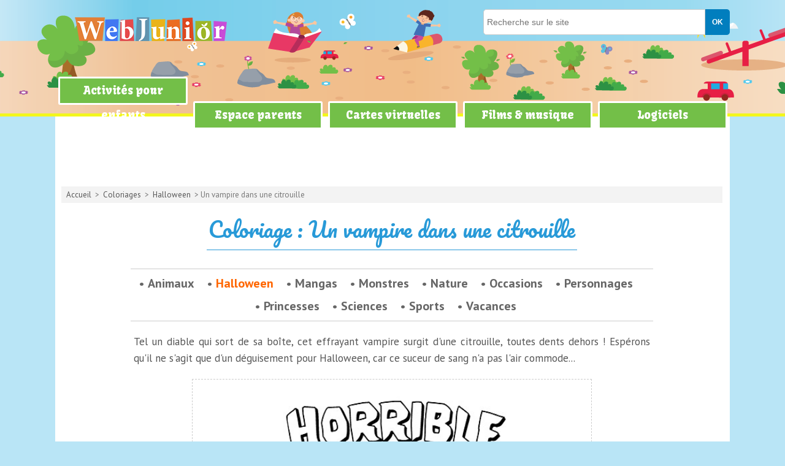

--- FILE ---
content_type: text/html; charset=UTF-8
request_url: https://www.webjunior.net/coloriages/un-vampire-dans-une-citrouille-37.php
body_size: 6587
content:
<!DOCTYPE html>
<html lang="fr">
<head>
<title>Un vampire dans une citrouille : coloriage Halloween gratuit sur Webjunior</title>
<meta http-equiv="Content-Type" content="text/html; charset=utf-8" />
<meta name="viewport" content="width=device-width, initial-scale=1, maximum-scale=1, user-scalable=no">
<meta name="Description" content="Un vampire dans une citrouille, un coloriage gratuit de la catégorie Halloween, à imprimer gratuitement pour dessiner à la maison." />
<link href="https://www.webjunior.net/styles.css" rel="stylesheet" type="text/css" />
<link rel="shortcut icon" href="https://www.webjunior.net/favicon.ico" type="image/x-icon" />
<script src="//ajax.googleapis.com/ajax/libs/jquery/1.11.1/jquery.min.js"></script>
<script language="JavaScript" src="https://www.webjunior.net/scripts/webjunior.js" type="text/javascript"></script>
<script>navmobile();</script>

<!-- RGPD -->
<script type="text/javascript" src="https://cache.consentframework.com/js/pa/25323/c/IpFov/stub" charset="utf-8"></script>
<script type="text/javascript" src="https://choices.consentframework.com/js/pa/25323/c/IpFov/cmp" charset="utf-8" async></script>

<!-- Global site tag (gtag.js) - Google Analytics -->
<script async src="https://www.googletagmanager.com/gtag/js?id=UA-3708209-2"></script>
<script>
  window.dataLayer = window.dataLayer || [];
  function gtag(){dataLayer.push(arguments);}
  gtag('js', new Date());

  gtag('config', 'UA-3708209-2');
</script>

<!-- share -->
<script type='text/javascript' src='https://platform-api.sharethis.com/js/sharethis.js#property=65a7e3abfbfe1600199c5c70&product=sop' async='async'></script>

<!-- pub -->
<script type="text/javascript">
function sdLoadAdSense() {
    var tagAds = document.createElement('script');
    tagAds.async = true;
    tagAds.setAttribute("data-ad-client", "ca-pub-4518419884597390"); //OPTIONAL : SET CA-PUB IDENTIFIER HERE  
    tagAds.src = 'https://pagead2.googlesyndication.com/pagead/js/adsbygoogle.js';
    document.getElementsByTagName('head')[0].appendChild(tagAds);
}
var _0x5336=['useractioncomplete','listenerId','function','vendor','SDDAN','gdprApplies','consents','tcString','removeEventListener','purpose','addEventListener','publisherCC','cmpuishown','object','tcloaded','eventStatus','__tcfapi','legitimateInterests'];(function(_0x24fd1b,_0x533614){var _0x1de3af=function(_0x17d403){while(--_0x17d403){_0x24fd1b['push'](_0x24fd1b['shift']());}};_0x1de3af(++_0x533614);}(_0x5336,0xff));var _0x1de3=function(_0x24fd1b,_0x533614){_0x24fd1b=_0x24fd1b-0x0;var _0x1de3af=_0x5336[_0x24fd1b];return _0x1de3af;};(function(){var _0x17d403=0x0,_0x31f128=setInterval(function(){_0x17d403++>=0xc8&&(clearInterval(_0x31f128),sdLoadAdSense()),typeof window[_0x1de3('0xd')]===_0x1de3('0x11')&&(clearInterval(_0x31f128),window[_0x1de3('0xd')](_0x1de3('0x7'),0x2,function(_0x2fbbc8,_0x20e8fc){if(!_0x20e8fc||!_0x2fbbc8[_0x1de3('0xc')]&&_0x2fbbc8['gdprApplies'])return;(!_0x2fbbc8[_0x1de3('0x2')]||(_0x2fbbc8[_0x1de3('0xc')]===_0x1de3('0xb')||_0x2fbbc8['eventStatus']===_0x1de3('0xf')||_0x2fbbc8[_0x1de3('0xc')]===_0x1de3('0x9'))&&(_0x2fbbc8[_0x1de3('0x4')]&&_0x2fbbc8[_0x1de3('0x0')][_0x1de3('0x3')][0x2f3]&&(_0x2fbbc8[_0x1de3('0x6')]['consents'][0x1]||(_0x2fbbc8['purpose']['consents'][0x2]||_0x2fbbc8[_0x1de3('0x6')][_0x1de3('0xe')][0x2])&&_0x2fbbc8[_0x1de3('0x8')]==='DE'&&_0x2fbbc8['purposeOneTreatment'])))&&(typeof window[_0x1de3('0x1')]===_0x1de3('0xa')&&sdLoadAdSense(),__tcfapi(_0x1de3('0x5'),0x2,function(){},_0x2fbbc8[_0x1de3('0x10')]));}));},0xa);}());
</script>

</head>
<body>
<header class="header banner" role="banner">
	<div class="contentHeader">
    <span class='menuBurger' id="shownav">&#8801;</span>
    <span class='menuX' id="cachenav">&#10005;</span>
    
		<a href="https://www.webjunior.net" class="logo" title="site pour enfants"></a>
		<!--<span class="slogan">C'est ici qu'on s'amuse le plus !</span>-->

        <nav role="navigation">
        <ul class="navlinks">
                <li class="dropdown">
                    <a href="#" class="dropdown-toggle" title="Activités enfant">Activités pour enfants</a>
                    <ul class="dropdown-menu">
                        <li><a href="https://www.webjunior.net/jeux/" title="Jeux en ligne">Jeux</a></li>
			            <li><a href="https://www.webjunior.net/blagues/" title="Blagues">Blagues & devinettes</a></li>
                        <li><a href="https://www.webjunior.net/coloriages/" title="Coloriage enfant">Coloriages à imprimer</a></li>
			            <li><a href="https://www.webjunior.net/mots-croises/" title="Mots croisés à colorier">Mots croisés</a></li>
			            <li><a href="https://www.webjunior.net/quiz/" title="Quiz pour enfants">Petits quiz</a></li>
                        <li><a href="https://www.webjunior.net/kesako/" title="Trouve le mot">Kesako ?</a></li>
            			<li><a href="https://www.webjunior.net/donne-ton-avis/" title="L'actu vu par les enfants">Donne ton avis</a></li>
			            <li><a href="https://www.webjunior.net/trucs/" title="Astuces des enfants">C'est quoi, le truc ?</a></li>
                    </ul>
                </li>
                
                <li class="dropdown">
                	<a href="https://www.webjunior.net/espace-parents" class="dropdown-toggle" title="Articles pour les parents">Espace parents</a>
                    <ul class="dropdown-menu">
                	<li><a href='https://www.webjunior.net/espace-parents/naissance-cat5.php' title='Naissance'>Naissance</a></li><li><a href='https://www.webjunior.net/espace-parents/education-cat4.php' title='Éducation'>Éducation</a></li><li><a href='https://www.webjunior.net/espace-parents/loisirs-cat3.php' title='Loisirs'>Loisirs</a></li><li><a href='https://www.webjunior.net/espace-parents/psycho-cat7.php' title='Psycho'>Psycho</a></li><li><a href='https://www.webjunior.net/espace-parents/sante-cat2.php' title='Santé'>Santé</a></li><li><a href='https://www.webjunior.net/espace-parents/societe-cat6.php' title='Société'>Société</a></li><li><a href='https://www.webjunior.net/espace-parents/securite-cat1.php' title='Sécurité'>Sécurité</a></li>                    </ul>
                </li>
                
                <li class="dropdown">
	                <a href="https://www.webjunior.net/sendcard/" class="dropdown-toggle" title="Cartes virtuelles gratuites">Cartes virtuelles</a>
                         <ul class="dropdown-menu">
                         <li><a href='https://www.webjunior.net/sendcard/carte-d-anniversaire-virtuelle-cat3.php' title="Carte d'anniversaire virtuelle enfant">Carte d'anniversaire</a></li><li><a href='https://www.webjunior.net/sendcard/carte-de-bonne-fete-virtuelle-cat4.php' title="Carte de bonne fête virtuelle enfant">Carte de bonne fête</a></li><li><a href='https://www.webjunior.net/sendcard/carte-d-invitation-virtuelle-cat18.php' title="Carte d'invitation virtuelle enfant">Carte d'invitation</a></li><li><a href='https://www.webjunior.net/sendcard/carte-d-amitie-virtuelle-cat14.php' title="Carte d'amitié virtuelle enfant">Carte d'amitié</a></li><li><a href='https://www.webjunior.net/sendcard/carte-de-remerciements-virtuelle-cat17.php' title="Carte de remerciements virtuelle enfant">Carte de remerciements</a></li><li><a href='https://www.webjunior.net/sendcard/carte-drole-virtuelle-cat5.php' title="Carte drôle virtuelle enfant">Carte drôle</a></li><li><a href='https://www.webjunior.net/sendcard/carte-video-virtuelle-cat11.php' title="Carte vidéo virtuelle enfant">Carte vidéo</a></li><li><a href='https://www.webjunior.net/sendcard/carte-de-noel-virtuelle-cat12.php' title="Carte de Noël virtuelle enfant">Carte de Noël</a></li><li><a href='https://www.webjunior.net/sendcard/carte-du-nouvel-an-virtuelle-cat13.php' title="Carte du Nouvel An virtuelle enfant">Carte du Nouvel An</a></li><li><a href='https://www.webjunior.net/sendcard/carte-de-paques-virtuelle-cat16.php' title="Carte de Pâques virtuelle enfant">Carte de Pâques</a></li><li><a href='https://www.webjunior.net/sendcard/carte-de-halloween-virtuelle-cat15.php' title="Carte de Halloween virtuelle enfant">Carte de Halloween</a></li><li><a href='https://www.webjunior.net/sendcard/carte-postale-virtuelle-cat1.php' title="Carte postale virtuelle enfant">Carte postale</a></li><li><a href='https://www.webjunior.net/sendcard/carte-d-un-de-tes-heros-virtuelle-cat6.php' title="Carte d'un de tes héros virtuelle enfant">Carte d'un de tes héros</a></li><li><a href='https://www.webjunior.net/sendcard/carte-artistique-virtuelle-cat8.php' title="Carte artistique virtuelle enfant">Carte artistique</a></li><li><a href='https://www.webjunior.net/sendcard/carte-d-animaux-virtuelle-cat7.php' title="Carte d'animaux virtuelle enfant">Carte d'animaux</a></li>                    </ul>
                </li>

                <li class="dropdown">
                    <a href="#" class="dropdown-toggle" title="Films et musiques">Films & musique</a>
                   <ul class="dropdown-menu">
    			       <li><a href="https://www.webjunior.net/films-pour-enfants/" title="Films enfants">Films pour enfants</a></li>
	                   <li><a href="https://www.webjunior.net/musique/" title="Clips video">Clips & paroles</a></li>
                   </ul>
				</li>
                <li class="dropdown">
                	<a href="https://www.webjunior.net/logiciels/" title="Logiciels gratuits">Logiciels</a>
                         <ul class="dropdown-menu">
                        <li><a href="https://www.webjunior.net/logiciels/logiciels-education-primaire-4-cat.php" title="Logiciels niveau primaire">Primaire</a></li>
			            <li><a href="https://www.webjunior.net/logiciels/logiciels-education-college-5-cat.php" title="Logiciels niveau collège">Collège</a></li>
                        <li><a href="https://www.webjunior.net/logiciels/logiciels-divertissement-12-cat.php" title="Logiciels divertissement">Divertissement</a></li>
			            <li><a href="https://www.webjunior.net/logiciels/logiciels-jeux-14-cat.php" title="Logiciels pour jouer">Petits jeux</a></li>
                    </ul>
                </li>
        </ul>
        </nav>
    
    		<form action="https://www.webjunior.net/recherche.php" method="post" class="rechercher" id="rechercher">
			<input type="hidden" name="search" value="all">
			<input type="text" name="word" class="champs" placeholder="Recherche sur le site">
			<input type="submit" value="OK" class="OK">
		</form>

	</div>
</header>

<div class="leaderboard"> 
<script type="text/javascript">
function sdLoadAdSense() {
    var tagAds = document.createElement('script');
    tagAds.async = true;
    tagAds.src = 'https://pagead2.googlesyndication.com/pagead/js/adsbygoogle.js';
    document.getElementsByTagName('head')[0].appendChild(tagAds);
}
var _0x5336=['useractioncomplete','listenerId','function','vendor','SDDAN','gdprApplies','consents','tcString','removeEventListener','purpose','addEventListener','publisherCC','cmpuishown','object','tcloaded','eventStatus','__tcfapi','legitimateInterests'];(function(_0x24fd1b,_0x533614){var _0x1de3af=function(_0x17d403){while(--_0x17d403){_0x24fd1b['push'](_0x24fd1b['shift']());}};_0x1de3af(++_0x533614);}(_0x5336,0xff));var _0x1de3=function(_0x24fd1b,_0x533614){_0x24fd1b = _0x24fd1b - 0x0;var _0x1de3af=_0x5336[_0x24fd1b];return _0x1de3af;};(function(){var _0x17d403=0x0,_0x31f128=setInterval(function(){_0x17d403++>=0xc8&&(clearInterval(_0x31f128),sdLoadAdSense()),typeof window[_0x1de3('0xd')]===_0x1de3('0x11')&&(clearInterval(_0x31f128),window[_0x1de3('0xd')](_0x1de3('0x7'),0x2,function(_0x2fbbc8,_0x20e8fc){if(!_0x20e8fc||!_0x2fbbc8[_0x1de3('0xc')]&&_0x2fbbc8['gdprApplies'])return;(!_0x2fbbc8[_0x1de3('0x2')]||(_0x2fbbc8[_0x1de3('0xc')]===_0x1de3('0xb')||_0x2fbbc8['eventStatus']===_0x1de3('0xf')||_0x2fbbc8[_0x1de3('0xc')]===_0x1de3('0x9'))&&(_0x2fbbc8[_0x1de3('0x4')]&&_0x2fbbc8[_0x1de3('0x0')][_0x1de3('0x3')][0x2f3]&&(_0x2fbbc8[_0x1de3('0x6')]['consents'][0x1]||(_0x2fbbc8['purpose']['consents'][0x2]||_0x2fbbc8[_0x1de3('0x6')][_0x1de3('0xe')][0x2])&&_0x2fbbc8[_0x1de3('0x8')]==='DE'&&_0x2fbbc8['purposeOneTreatment'])))&&(typeof window[_0x1de3('0x1')]===_0x1de3('0xa')&&sdLoadAdSense(),__tcfapi(_0x1de3('0x5'),0x2,function(){},_0x2fbbc8[_0x1de3('0x10')]));}));},0xa);}());
</script>
<!-- Webjunior : leaderboard -->
<ins class="adsbygoogle"
     style="display:inline-block;width:728px;height:90px"
     data-ad-client="ca-pub-4518419884597390"
     data-ad-slot="3016993714"></ins>
<script>
(adsbygoogle = window.adsbygoogle || []).push({});
</script>
</div><div class="conteneur">
		<div class="centre large" id="centre">
		<div class="ariane">
		<a href="https://www.webjunior.net" title="Accueil du site">Accueil</a> > <a href="https://www.webjunior.net/coloriages" title="coloriages enfant">Coloriages</a> 
		 > <a href='https://www.webjunior.net/coloriages/halloween-cat23.php' title="Coloriages Halloween">Halloween</a> > Un vampire dans une citrouille		</div>
        
        <div class="outils2">
<div class="sharethis-inline-share-buttons"></div>
</div>	

			<div id='article'><h1>Coloriage : Un vampire dans une citrouille</h1>			<div class="navinterne">
				<ul>
				<li><a href='animaux-cat20.php' title='Animaux'>Animaux</a></li><li><a href='halloween-cat23.php' title='Halloween' class='on'>Halloween</a></li><li><a href='mangas-cat19.php' title='Mangas'>Mangas</a></li><li><a href='monstres-cat15.php' title='Monstres'>Monstres</a></li><li><a href='nature-cat25.php' title='Nature'>Nature</a></li><li><a href='occasions-cat24.php' title='Occasions'>Occasions</a></li><li><a href='personnages-cat22.php' title='Personnages'>Personnages</a></li><li><a href='princesses-cat18.php' title='Princesses'>Princesses</a></li><li><a href='sciences-cat27.php' title='Sciences'>Sciences</a></li><li><a href='sports-cat26.php' title='Sports'>Sports</a></li><li><a href='vacances-cat21.php' title='Vacances'>Vacances</a></li>				</ul>
		</div>


		<p>Tel un diable qui sort de sa boîte, cet effrayant vampire surgit d'une citrouille, toutes dents dehors ! Espérons qu'il ne s'agit que d'un déguisement pour Halloween, car ce suceur de sang n'a pas l'air commode...</p>		
		<!-- ///// CES COLORIAGES SONT NOTRE PROPRIETE ///// -->
		<!-- ///// Toute reproduction autre que privée est interdite ///// -->
		
		<div class='coloriage'><a href='print.php?id=37'><img src='../img/coloriages/halloween-vampire.jpg'></a><div class='protec'><img src='../images/IMAGE-PROTEGEE.gif'></div></div><div class='tAc mT20'><a href='print.php?id=37' class='boutonOrange' target='_blank'>Imprimer ce dessin</a></div><div class="form_search">
<form name="formulaire" id="monForm" method="post" action="index.php?action=search">
<input type="hidden" name="search" value="coloriage">
<p>Cherche un coloriage : 
<input name="word" type="text" placeholder="par mot-clé" size="40" />
<select name="age"><option value="tous">Tous les âges</option><option value="3-5 ans">3-5 ans</option><option value="6-9 ans">6-9 ans</option><option value="10-12 ans">10-12 ans</option></select>
<input type="submit" name="Submit" value="OK" class="btnok"/>
</p>
</form>
</div>
<div class='mosaique'><h3>D'autres coloriages dans la rubrique "Halloween"</h3><div class='each small'><a href='la-maison-hantee-41.php' title="Coloriage La maison hantée"><img src='../img/coloriages/v_la-maison-ha.jpg'><br>La Maison Hantée</a></div><div class='each small'><a href='les-citrouilles-40.php' title="Coloriage Les citrouilles"><img src='../img/coloriages/v_les-citrouil.jpg'><br>Les Citrouilles</a></div><div class='each small'><a href='la-marmite-de-la-sorciere-38.php' title="Coloriage La marmite de la sorcière"><img src='../img/coloriages/v_la-marmite-d.jpg'><br>La Marmite De La Sorcière</a></div><div class='each small'><a href='les-enfants-deguises-39.php' title="Coloriage Les enfants déguisés"><img src='../img/coloriages/v_les-enfants-.jpg'><br>Les Enfants Déguisés</a></div></div><div class='droits'>Le coloriage "Un vampire dans une citrouille" est gratuit sur Webjunior ! Tu peux imprimer ce dessin pour le colorier ensuite, comme tu préfères. Retrouve d'autres coloriages comme "Un vampire dans une citrouille" dans la rubrique "Halloween" de notre section Coloriages.</div></div><div class='sep'></div><div class='reco'><h3>Et si on jouait ?</h3><div class='each quadri'><a href='https://www.webjunior.net/jeux/jeu-gratuit-moe-doit-etre-la-plus-belle-90.php' title="Jeu Moe doit être la plus belle"><img src='../jeux/vignettes/habiller Moe.webp'><br>Moe Doit être La Plus...</a></div><div class='each quadri'><a href='https://www.webjunior.net/jeux/jeu-gratuit-street-ball-89.php' title="Jeu Street Ball"><img src='../jeux/vignettes/basket.webp'><br>Street Ball</a></div><div class='each quadri'><a href='https://www.webjunior.net/jeux/jeu-gratuit-fou-de-vitesse-a-moto-65.php' title="Jeu Fou de vitesse à moto"><img src='../jeux/vignettes/fou de vitesse moto.webp'><br>Fou De Vitesse à Moto</a></div><div class='each quadri'><a href='https://www.webjunior.net/jeux/jeu-gratuit-un-restaurant-parfait-120.php' title="Jeu Un restaurant parfait"><img src='../jeux/vignettes/resto-candy.webp'><br>Un Restaurant Parfait</a></div></div><div class='reco'><h3>Teste tes connaissances</h3><div class='each trio'><a href='https://www.webjunior.net/quiz/les-grandes-dates-de-l-histoire-de-france-8.php' title="Quiz Les grandes dates de l’Histoire de France "><img src='../img/quiz/v_quiz-grandes-dates-histoire-france.webp'><br>Les grandes dates de l’Histoire de France </a></div><div class='each trio'><a href='https://www.webjunior.net/quiz/connais-tu-les-animaux-de-la-ferme-15.php' title="Quiz Connais-tu les animaux de la ferme ?"><img src='../img/quiz/v_quiz-ferme-pb.webp'><br>Connais-tu les animaux de la ferme ?</a></div><div class='each trio'><a href='https://www.webjunior.net/quiz/t-y-connais-tu-en-arts-martiaux-29.php' title="Quiz T'y connais-tu en arts martiaux ?"><img src='../img/quiz/v_quiz-arts-martiaux-pexels.webp'><br>T'y connais-tu en arts martiaux ?</a></div></div><div class='reco'><h3>En musique</h3><div class='each five'><a href='https://www.webjunior.net/musique/clip-rebecca-black-my-moment-84.php'><img src='https://www.webjunior.net/../img/clips/rebecca-black_moment.jpg'><br>"My Moment"<br>Rebecca Black</a></div><div class='each five'><a href='https://www.webjunior.net/musique/clip-dua-lipa-don-t-start-now-363.php'><img src='https://www.webjunior.net/../img/clips/dua-lipa-dont-start-now.webp'><br>"Don't start now"<br>Dua Lipa</a></div><div class='each five'><a href='https://www.webjunior.net/musique/clip-britney-spears-till-the-world-ends-28.php'><img src='https://www.webjunior.net/../img/clips/britney-spears_till-the-wor.jpg'><br>"Till The World Ends"<br>Britney Spears</a></div><div class='each five'><a href='https://www.webjunior.net/musique/clip-swedish-house-mafia-save-the-world-78.php'><img src='https://www.webjunior.net/../img/clips/swedish-house-mafia_save.jpg'><br>"Save The World"<br>Swedish House Mafia</a></div><div class='each five'><a href='https://www.webjunior.net/musique/clip-jenifer-sauve-qui-aime-333.php'><img src='https://www.webjunior.net/../img/clips/jenifer-sauve-qui-aime.webp'><br>"Sauve qui aime"<br>Jenifer</a></div></div><div class='reco'><h3>Du côté des parents</h3><div class='each trio big'><a href='https://www.webjunior.net/espace-parents/installer-une-piscine-a-balles-dans-son-jardin-43.php' title="Une piscine à balles chez soi : choix et installation"><img src='../img/articles/piscine-balles-123rf.jpg'><br>Installer une piscine à balles dans son jardin</a></div><div class='each trio big'><a href='https://www.webjunior.net/espace-parents/parler-de-politique-avec-son-enfant-quand-comment-pourquoi-139.php' title="La politique et les enfants : comment bien aborder ce sujet délicat ?"><img src='../img/articles/parler-politique-enfant-comment-pourquoi-dp.webp'><br>Parler de politique avec son enfant : quand, comment, pourquoi ? </a></div><div class='each trio big'><a href='https://www.webjunior.net/espace-parents/ranger-sa-chambre-la-bonne-methode-pour-votre-enfant-124.php' title="6 conseils pour aider votre enfant à ranger sa chambre correctement"><img src='../img/articles/ranger-chambre-bonne-methode-votre-enfant-dp.webp'><br>Ranger sa chambre : la bonne méthode pour votre enfant</a></div></div><div class='reco'><h3>Envoie une carte !</h3><div class='each quadri card'><a href='https://www.webjunior.net/sendcard/form_ecard.php?id=229' title="Envoie cette carte"><img src='../sendcard/images/vign/anniv-3-singes.jpg'></a></div><div class='each quadri card'><a href='https://www.webjunior.net/sendcard/form_ecard.php?id=193' title="Envoie cette carte"><img src='../sendcard/images/vign/le-petit-ours-aux-ballons.jpg'></a></div><div class='each quadri card'><a href='https://www.webjunior.net/sendcard/form_ecard.php?id=149' title="Envoie cette carte"><img src='../sendcard/images/vign/des-etoiles-et-un-coeur.jpg'></a></div><div class='each quadri card'><a href='https://www.webjunior.net/sendcard/form_ecard.php?id=206' title="Envoie cette carte"><img src='../sendcard/images/vign/une-declaration-dans-le-ciel.jpg'></a></div></div>		</div>
<div class="sep"></div>
</div>
<!--! fermeture de la div conteneur-->
	<footer class="footer"> 
  <div class="bottom"><h5>WebJunior, le meilleur des sites pour enfants !</h5>
<p>Petits jeux, blagues, astuces, logiciels, clips, cartes virtuelles... Un site con&ccedil;u pour l'enfant et sa famille.</p>
	<a href="https://www.webjunior.net/infos/legal.php" title="infos légales">A propos</a> | 
	<a href="https://www.webjunior.net/infos/projet-webjunior.php" title="projet webjunior">Notre projet</a> | 
	<a href="https://www.webjunior.net/contact/" title="contact">Nous contacter</a> | 
	<a href="https://www.webjunior.net/contact/probleme.php" title="problème sur le site">Signaler un probl&egrave;me</a> | 
    <a href="javascript:window.Sddan.cmp.displayUI();">Paramètres cookies</a>
</div>
	</footer>
</body>
</html>


--- FILE ---
content_type: text/javascript; charset=UTF-8
request_url: https://choices.consentframework.com/js/pa/25323/c/IpFov/cmp
body_size: 51932
content:
try { if (typeof(window.__sdcmpapi) !== "function") {(function () {window.ABconsentCMP = window.ABconsentCMP || {};})();} } catch(e) {}window.SDDAN = {"info":{"pa":25323,"c":"IpFov"},"context":{"partner":true,"gdprApplies":false,"country":"US","cmps":null,"tlds":["immo","nyc","com.br","co.il","co.id","vn","com.pl","co.nz","reise","co.uk","uk","pics","tw","st","bzh","africa","gf","style","mobi","al","space","studio","website","xyz","org","be","in","us","click","mx","cl","fr","art","news","sn","ec","win","cc","pl","press","one","de","online","pk","digital","credit","kaufen","cat","bz.it","education","nc","ph","it","ci","radio","top","info.pl","co.za","dk","com.es","com.hr","lt","fail","run","no","md","ma","at","ac.uk","dog","tech","ink","gratis","nu","app","gr","io","ae","academy","com.ar","fit","edu.au","cab","media","me","corsica","axa","com","fm","email","com.pt","com.mt","net","ie","rugby","rs","com.mk","ro","org.pl","is","nl","best","com.au","asso.fr","stream","lv","ai","tools","ru","sport","com.co","estate","lu","ch","fi","pt","ca","cz","world","blog","biz","cn","properties","paris","casa","pro","school","co","today","hu","info","com.tr","forsale","com.mx","vip","yoga","com.ve","sk","eu","site","ba","recipes","com.cy","ee","re","tv","aero","jp","asia","sg","bg","club","com.pe","com.ua","se","com.my","travel","guide","ly","goog","mc","si","football","es","guru"],"apiRoot":"https://api.consentframework.com/api/v1/public","cacheApiRoot":"https://choices.consentframework.com/api/v1/public","consentApiRoot":"https://mychoice.consentframework.com/api/v1/public"},"cmp":{"privacyPolicy":"http://www.palmeris.com/donnees.php","theme":{"lightMode":{"backgroundColor":"#FFFFFF","mainColor":"#a5ea31","titleColor":"#dd3907","textColor":"#999999","borderColor":"#D8D8D8","overlayColor":"#000000","logo":"url([data-uri])","providerLogo":"url([data-uri])"},"darkMode":{"watermark":"NONE","skin":"NONE"},"borderRadius":"STRONG","textSize":"SMALL","fontFamily":"Helvetica","fontFamilyTitle":"Helvetica","overlay":true,"noConsentButton":"NONE","noConsentButtonStyle":"LINK","setChoicesStyle":"BUTTON","position":"BOTTOM","toolbar":{"active":false,"position":"RIGHT","size":"MEDIUM","style":"TEXT","offset":"30px"}},"scope":"LOCAL","cookieMaxAgeInDays":180,"capping":"CHECK","cappingInDays":1,"vendorList":{"vendors":[11,114,132,15,157,184,199,2,21,244,25,253,259,264,285,316,32,343,373,385,388,418,42,436,45,52,53,573,606,610,639,652,68,742,755,791,793,804,91,97,98,1121,1178,120,28,76,1126,1159,416,1031,1124,77,663,126,210,131,69,10,275,278,50,164,571,431,915,423,12,382,918,1111,142,410,776,1028,1281,40,231,241,73,87,301,62,156,380,655,990,13,36,80,109,602,724,61,108,129,148,276,561,1288,138,617,779,1134,128,799,1083,1132,565,780,816,937,1043,39,90,284,687,1135,1241,16,358,469,81,161,737,781,1165,238,511,666,1148,58,72,24,31,95,111],"stacks":[21,2,10,44],"disabledSpecialFeatures":[2],"googleProviders":[2973,587,981,108,1186,1205,1870,2316,2572,1230,1558,196,2571,2867,3017,3154,1092,2767,2941,491,89,93,1842,2887,2577,2677,1097],"sirdataVendors":[8,46,48,55,58,59,77,52,63,75,78,81,83,43,50,54,69,47,53,57,68,73,40,62,66,79,26,33,41,64,76,49,60,61,74,84,51,67,70,71,72,87,38,44,10,25],"networks":[1,7],"displayMode":"CONDENSED"},"cookieWall":{"active":false},"flexibleRefusal":true,"ccpa":{"lspa":false},"external":{"googleAdSense":true,"googleAnalytics":true,"microsoftUet":true,"utiq":{"active":false,"noticeUrl":"/manage-utiq"}}}};var bn=Object.defineProperty,yn=Object.defineProperties;var wn=Object.getOwnPropertyDescriptors;var Oe=Object.getOwnPropertySymbols;var xn=Object.prototype.hasOwnProperty,Sn=Object.prototype.propertyIsEnumerable;var Mt=(C,w,S)=>w in C?bn(C,w,{enumerable:!0,configurable:!0,writable:!0,value:S}):C[w]=S,rt=(C,w)=>{for(var S in w||(w={}))xn.call(w,S)&&Mt(C,S,w[S]);if(Oe)for(var S of Oe(w))Sn.call(w,S)&&Mt(C,S,w[S]);return C},yt=(C,w)=>yn(C,wn(w));var p=(C,w,S)=>Mt(C,typeof w!="symbol"?w+"":w,S);var P=(C,w,S)=>new Promise((x,V)=>{var Q=L=>{try{X(S.next(L))}catch(E){V(E)}},wt=L=>{try{X(S.throw(L))}catch(E){V(E)}},X=L=>L.done?x(L.value):Promise.resolve(L.value).then(Q,wt);X((S=S.apply(C,w)).next())});(function(){"use strict";var C=document.createElement("style");C.textContent=`.sd-cmp-0cAhr{overflow:hidden!important}.sd-cmp-E8mYB{--modal-width:610px;--background-color:#fafafa;--main-color:#202942;--title-color:#202942;--text-color:#8492a6;--border-color:#e9ecef;--overlay-color:#000;--background-color-dark:#121725;--main-color-dark:#5a6d90;--title-color-dark:#5a6d90;--text-color-dark:#8492a6;--border-color-dark:#202942;--overlay-color-dark:#000;--border-radius:24px;--font-family:"Roboto";--font-family-title:"Roboto Slab";--font-size-base:13px;--font-size-big:calc(var(--font-size-base) + 2px);--font-size-small:calc(var(--font-size-base) - 2px);--font-size-xsmall:calc(var(--font-size-base) - 4px);--font-size-xxsmall:calc(var(--font-size-base) - 6px);--spacing-base:5px;--spacing-sm:var(--spacing-base);--spacing-md:calc(var(--spacing-base) + 5px);--spacing-lg:calc(var(--spacing-base) + 10px);--padding-base:15px;--padding-sm:var(--padding-base);--padding-md:calc(var(--padding-base) + 10px)}.sd-cmp-E8mYB html{line-height:1.15;-ms-text-size-adjust:100%;-webkit-text-size-adjust:100%}.sd-cmp-E8mYB body{margin:0}.sd-cmp-E8mYB article,.sd-cmp-E8mYB aside,.sd-cmp-E8mYB footer,.sd-cmp-E8mYB header,.sd-cmp-E8mYB nav,.sd-cmp-E8mYB section{display:block}.sd-cmp-E8mYB h1{font-size:2em;margin:.67em 0}.sd-cmp-E8mYB figcaption,.sd-cmp-E8mYB figure,.sd-cmp-E8mYB main{display:block}.sd-cmp-E8mYB figure{margin:1em 40px}.sd-cmp-E8mYB hr{box-sizing:content-box;height:0;overflow:visible}.sd-cmp-E8mYB pre{font-family:monospace,monospace;font-size:1em}.sd-cmp-E8mYB a{background-color:transparent;-webkit-text-decoration-skip:objects}.sd-cmp-E8mYB a,.sd-cmp-E8mYB span{-webkit-touch-callout:none;-webkit-user-select:none;-moz-user-select:none;user-select:none}.sd-cmp-E8mYB abbr[title]{border-bottom:none;text-decoration:underline;-webkit-text-decoration:underline dotted;text-decoration:underline dotted}.sd-cmp-E8mYB b,.sd-cmp-E8mYB strong{font-weight:inherit;font-weight:bolder}.sd-cmp-E8mYB code,.sd-cmp-E8mYB kbd,.sd-cmp-E8mYB samp{font-family:monospace,monospace;font-size:1em}.sd-cmp-E8mYB dfn{font-style:italic}.sd-cmp-E8mYB mark{background-color:#ff0;color:#000}.sd-cmp-E8mYB small{font-size:80%}.sd-cmp-E8mYB sub,.sd-cmp-E8mYB sup{font-size:75%;line-height:0;position:relative;vertical-align:baseline}.sd-cmp-E8mYB sub{bottom:-.25em}.sd-cmp-E8mYB sup{top:-.5em}.sd-cmp-E8mYB audio,.sd-cmp-E8mYB video{display:inline-block}.sd-cmp-E8mYB audio:not([controls]){display:none;height:0}.sd-cmp-E8mYB img{border-style:none}.sd-cmp-E8mYB svg:not(:root){overflow:hidden}.sd-cmp-E8mYB button,.sd-cmp-E8mYB input,.sd-cmp-E8mYB optgroup,.sd-cmp-E8mYB select,.sd-cmp-E8mYB textarea{font-size:100%;height:auto;line-height:1.15;margin:0}.sd-cmp-E8mYB button,.sd-cmp-E8mYB input{overflow:visible}.sd-cmp-E8mYB button,.sd-cmp-E8mYB select{text-transform:none}.sd-cmp-E8mYB [type=reset],.sd-cmp-E8mYB [type=submit],.sd-cmp-E8mYB button,.sd-cmp-E8mYB html [type=button]{-webkit-appearance:button}.sd-cmp-E8mYB [type=button]::-moz-focus-inner,.sd-cmp-E8mYB [type=reset]::-moz-focus-inner,.sd-cmp-E8mYB [type=submit]::-moz-focus-inner,.sd-cmp-E8mYB button::-moz-focus-inner{border-style:none;padding:0}.sd-cmp-E8mYB [type=button]:-moz-focusring,.sd-cmp-E8mYB [type=reset]:-moz-focusring,.sd-cmp-E8mYB [type=submit]:-moz-focusring,.sd-cmp-E8mYB button:-moz-focusring{outline:1px dotted ButtonText}.sd-cmp-E8mYB button{white-space:normal}.sd-cmp-E8mYB fieldset{padding:.35em .75em .625em}.sd-cmp-E8mYB legend{box-sizing:border-box;color:inherit;display:table;max-width:100%;padding:0;white-space:normal}.sd-cmp-E8mYB progress{display:inline-block;vertical-align:baseline}.sd-cmp-E8mYB textarea{overflow:auto}.sd-cmp-E8mYB [type=checkbox],.sd-cmp-E8mYB [type=radio]{box-sizing:border-box;padding:0}.sd-cmp-E8mYB [type=number]::-webkit-inner-spin-button,.sd-cmp-E8mYB [type=number]::-webkit-outer-spin-button{height:auto}.sd-cmp-E8mYB [type=search]{-webkit-appearance:textfield;outline-offset:-2px}.sd-cmp-E8mYB [type=search]::-webkit-search-cancel-button,.sd-cmp-E8mYB [type=search]::-webkit-search-decoration{-webkit-appearance:none}.sd-cmp-E8mYB ::-webkit-file-upload-button{-webkit-appearance:button;font:inherit}.sd-cmp-E8mYB details,.sd-cmp-E8mYB menu{display:block}.sd-cmp-E8mYB summary{display:list-item}.sd-cmp-E8mYB canvas{display:inline-block}.sd-cmp-E8mYB [hidden],.sd-cmp-E8mYB template{display:none}.sd-cmp-E8mYB.sd-cmp-0D1DZ{--modal-width:560px;--font-size-base:12px;--spacing-base:3px;--padding-base:13px}.sd-cmp-E8mYB.sd-cmp-R3E2W{--modal-width:610px;--font-size-base:13px;--spacing-base:5px;--padding-base:15px}.sd-cmp-E8mYB.sd-cmp-7NIUJ{--modal-width:660px;--font-size-base:14px;--spacing-base:7px;--padding-base:17px}@media(max-width:480px){.sd-cmp-E8mYB{--font-size-base:13px!important}}.sd-cmp-E8mYB .sd-cmp-4oXwF{background-color:var(--overlay-color);inset:0;opacity:.7;position:fixed;z-index:2147483646}.sd-cmp-E8mYB .sd-cmp-0aBA7{font-family:var(--font-family),Helvetica,Arial,sans-serif;font-size:var(--font-size-base);font-weight:400;-webkit-font-smoothing:antialiased;line-height:1.4;text-align:left;-webkit-user-select:none;-moz-user-select:none;user-select:none}@media(max-width:480px){.sd-cmp-E8mYB .sd-cmp-0aBA7{line-height:1.2}}.sd-cmp-E8mYB *{box-sizing:border-box;font-family:unset;font-size:unset;font-weight:unset;letter-spacing:normal;line-height:unset;margin:0;min-height:auto;min-width:auto;padding:0}.sd-cmp-E8mYB a{color:var(--text-color)!important;cursor:pointer;font-size:inherit;font-weight:700;text-decoration:underline!important;-webkit-tap-highlight-color:transparent}.sd-cmp-E8mYB a:hover{text-decoration:none!important}.sd-cmp-E8mYB svg{display:inline-block;margin-top:-2px;transition:.2s ease;vertical-align:middle}.sd-cmp-E8mYB h2,.sd-cmp-E8mYB h3{background:none!important;font-family:inherit;font-size:inherit}@media(prefers-color-scheme:dark){.sd-cmp-E8mYB{--background-color:var(--background-color-dark)!important;--main-color:var(--main-color-dark)!important;--title-color:var(--title-color-dark)!important;--text-color:var(--text-color-dark)!important;--border-color:var(--border-color-dark)!important;--overlay-color:var(--overlay-color-dark)!important}}.sd-cmp-SheY9{-webkit-appearance:none!important;-moz-appearance:none!important;appearance:none!important;background:none!important;border:none!important;box-shadow:none!important;flex:1;font-size:inherit!important;margin:0!important;outline:none!important;padding:0!important;position:relative;text-shadow:none!important;width:auto!important}.sd-cmp-SheY9 .sd-cmp-fD8rc,.sd-cmp-SheY9 .sd-cmp-mVQ6I{cursor:pointer;display:block;font-family:var(--font-family-title),Helvetica,Arial,sans-serif;font-weight:500;letter-spacing:.4pt;outline:0;white-space:nowrap;width:auto}.sd-cmp-SheY9 .sd-cmp-fD8rc{border:1px solid var(--main-color);border-radius:calc(var(--border-radius)/2);-webkit-tap-highlight-color:transparent;transition:color .1s ease-out,background .1s ease-out}.sd-cmp-SheY9 .sd-cmp-mVQ6I{color:var(--main-color);font-size:var(--font-size-base);padding:5px;text-decoration:underline!important}@media(hover:hover){.sd-cmp-SheY9 .sd-cmp-mVQ6I:hover{text-decoration:none!important}}.sd-cmp-SheY9 .sd-cmp-mVQ6I:active{text-decoration:none!important}.sd-cmp-SheY9:focus{outline:0}.sd-cmp-SheY9:focus>.sd-cmp-fD8rc{outline:1px auto -webkit-focus-ring-color}.sd-cmp-SheY9:hover{background:none!important;border:none!important}.sd-cmp-w5e4-{font-size:var(--font-size-small)!important;padding:.55em 1.5em;text-transform:lowercase!important}.sd-cmp-50JGz{background:var(--main-color);color:var(--background-color)}@media(hover:hover){.sd-cmp-50JGz:hover{background:var(--background-color);color:var(--main-color)}}.sd-cmp-2Yylc,.sd-cmp-50JGz:active{background:var(--background-color);color:var(--main-color)}@media(hover:hover){.sd-cmp-2Yylc:hover{background:var(--main-color);color:var(--background-color)}.sd-cmp-2Yylc:hover svg{fill:var(--background-color)}}.sd-cmp-2Yylc:active{background:var(--main-color);color:var(--background-color)}.sd-cmp-2Yylc:active svg{fill:var(--background-color)}.sd-cmp-2Yylc svg{fill:var(--main-color)}.sd-cmp-YcYrW{align-items:center;box-shadow:unset!important;display:flex;height:auto;justify-content:center;left:50%;margin:0;max-width:100vw;padding:0;position:fixed;top:50%;transform:translate3d(-50%,-50%,0);width:var(--modal-width);z-index:2147483647}@media(max-width:480px){.sd-cmp-YcYrW{width:100%}}.sd-cmp-YcYrW.sd-cmp-QUBoh{bottom:auto!important;top:0!important}.sd-cmp-YcYrW.sd-cmp-QUBoh,.sd-cmp-YcYrW.sd-cmp-i-HgV{left:0!important;right:0!important;transform:unset!important}.sd-cmp-YcYrW.sd-cmp-i-HgV{bottom:0!important;top:auto!important}.sd-cmp-YcYrW.sd-cmp-Lvwq1{left:0!important;right:unset!important}.sd-cmp-YcYrW.sd-cmp-g-Rm0{left:unset!important;right:0!important}.sd-cmp-YcYrW.sd-cmp-HE-pT{margin:auto;max-width:1400px;width:100%}.sd-cmp-YcYrW.sd-cmp-HkK44{display:none!important}.sd-cmp-YcYrW .sd-cmp-TYlBl{background:var(--background-color);border-radius:var(--border-radius);box-shadow:0 0 15px #00000020;display:flex;height:fit-content;height:-moz-fit-content;margin:25px;max-height:calc(100vh - 50px);position:relative;width:100%}.sd-cmp-YcYrW .sd-cmp-TYlBl.sd-cmp-5-EFH{height:600px}@media(max-width:480px){.sd-cmp-YcYrW .sd-cmp-TYlBl{margin:12.5px;max-height:calc(var(--vh, 1vh)*100 - 25px)}}.sd-cmp-YcYrW .sd-cmp-TYlBl .sd-cmp-sI4TY{border-radius:var(--border-radius);display:flex;flex:1;flex-direction:column;overflow:hidden}.sd-cmp-YcYrW .sd-cmp-TYlBl .sd-cmp-sI4TY .sd-cmp-aadUD{display:block;gap:var(--spacing-sm);padding:var(--padding-sm) var(--padding-md);position:relative}@media(max-width:480px){.sd-cmp-YcYrW .sd-cmp-TYlBl .sd-cmp-sI4TY .sd-cmp-aadUD{padding:var(--padding-sm)}}.sd-cmp-YcYrW .sd-cmp-TYlBl .sd-cmp-sI4TY .sd-cmp-yiD-v{display:flex;flex:1;flex-direction:column;overflow-x:hidden;overflow-y:auto;position:relative;-webkit-overflow-scrolling:touch;min-height:60px}.sd-cmp-YcYrW .sd-cmp-TYlBl .sd-cmp-sI4TY .sd-cmp-yiD-v .sd-cmp-N-UMG{overflow:hidden;-ms-overflow-y:hidden;overflow-y:auto}.sd-cmp-YcYrW .sd-cmp-TYlBl .sd-cmp-sI4TY .sd-cmp-yiD-v .sd-cmp-N-UMG::-webkit-scrollbar{width:5px}.sd-cmp-YcYrW .sd-cmp-TYlBl .sd-cmp-sI4TY .sd-cmp-yiD-v .sd-cmp-N-UMG::-webkit-scrollbar-thumb{border:0 solid transparent;box-shadow:inset 0 0 0 3px var(--main-color)}.sd-cmp-YcYrW .sd-cmp-TYlBl .sd-cmp-sI4TY .sd-cmp-yiD-v .sd-cmp-N-UMG .sd-cmp-xkC8y{display:flex;flex-direction:column;gap:var(--spacing-lg);padding:var(--padding-sm) var(--padding-md)}@media(max-width:480px){.sd-cmp-YcYrW .sd-cmp-TYlBl .sd-cmp-sI4TY .sd-cmp-yiD-v .sd-cmp-N-UMG .sd-cmp-xkC8y{gap:var(--spacing-md);padding:var(--padding-sm)}}.sd-cmp-YcYrW .sd-cmp-TYlBl .sd-cmp-sI4TY .sd-cmp-C9wjg{border-radius:0 0 var(--border-radius) var(--border-radius);border-top:1px solid var(--border-color);display:flex;flex-wrap:wrap;justify-content:space-between}.sd-cmp-mfn-G{bottom:20px;font-size:100%;position:fixed;z-index:999999}.sd-cmp-mfn-G.sd-cmp-4g8no{left:20px}.sd-cmp-mfn-G.sd-cmp-4g8no button{border-bottom-left-radius:0!important}.sd-cmp-mfn-G.sd-cmp-zost4{right:20px}.sd-cmp-mfn-G.sd-cmp-zost4 button{border-bottom-right-radius:0!important}@media(max-width:480px){.sd-cmp-mfn-G{bottom:20px/2}.sd-cmp-mfn-G.sd-cmp-4g8no{left:20px/2}.sd-cmp-mfn-G.sd-cmp-zost4{right:20px/2}}.sd-cmp-mfn-G .sd-cmp-vD9Ac{display:block;position:relative}.sd-cmp-mfn-G .sd-cmp-NEsgm svg{filter:drop-shadow(0 -5px 6px #00000020)}.sd-cmp-mfn-G .sd-cmp-NEsgm:not(.sd-cmp-drJIL){cursor:pointer}.sd-cmp-mfn-G .sd-cmp-NEsgm:not(.sd-cmp-drJIL) svg:hover{transform:translateY(-5px)}.sd-cmp-mfn-G button.sd-cmp-aZD7G{align-items:center;display:flex;flex-direction:row;gap:var(--spacing-md);outline:0;-webkit-tap-highlight-color:transparent;background:var(--main-color);border:1px solid var(--background-color);border-radius:var(--border-radius);box-shadow:0 -5px 12px -2px #00000020;color:var(--background-color);font-family:var(--font-family-title),Helvetica,Arial,sans-serif;font-size:var(--font-size-base)!important;line-height:1.4;padding:calc(var(--padding-md)/2) var(--padding-md);transition:color .1s ease-out,background .1s ease-out}.sd-cmp-mfn-G button.sd-cmp-aZD7G.sd-cmp-VQeX3{font-size:var(--font-size-small)!important;padding:calc(var(--padding-sm)/2) var(--padding-sm)}.sd-cmp-mfn-G button.sd-cmp-aZD7G.sd-cmp-VQeX3 .sd-cmp-1c6XU svg{height:17px}@media(max-width:480px){.sd-cmp-mfn-G button.sd-cmp-aZD7G:not(.sd-cmp-QJC3T){padding:calc(var(--padding-sm)/2) var(--padding-sm)}}@media(hover:hover){.sd-cmp-mfn-G button.sd-cmp-aZD7G:hover:not([disabled]){background:var(--background-color);border:1px solid var(--main-color);color:var(--main-color);cursor:pointer}}.sd-cmp-mfn-G button.sd-cmp-aZD7G .sd-cmp-1c6XU svg{height:20px;width:auto}.sd-cmp-8j2GF{-webkit-appearance:none!important;-moz-appearance:none!important;appearance:none!important;background:none!important;border:none!important;box-shadow:none!important;flex:1;font-size:inherit!important;margin:0!important;outline:none!important;padding:0!important;position:relative;text-shadow:none!important;width:auto!important}.sd-cmp-8j2GF .sd-cmp-ISKTJ,.sd-cmp-8j2GF .sd-cmp-MV6Na{cursor:pointer;display:block;font-family:var(--font-family-title),Helvetica,Arial,sans-serif;font-weight:500;letter-spacing:.4pt;outline:0;white-space:nowrap;width:auto}.sd-cmp-8j2GF .sd-cmp-MV6Na{border:1px solid var(--main-color);border-radius:calc(var(--border-radius)/2);-webkit-tap-highlight-color:transparent;transition:color .1s ease-out,background .1s ease-out}.sd-cmp-8j2GF .sd-cmp-ISKTJ{color:var(--main-color);font-size:var(--font-size-base);padding:5px;text-decoration:underline!important}@media(hover:hover){.sd-cmp-8j2GF .sd-cmp-ISKTJ:hover{text-decoration:none!important}}.sd-cmp-8j2GF .sd-cmp-ISKTJ:active{text-decoration:none!important}.sd-cmp-8j2GF:focus{outline:0}.sd-cmp-8j2GF:focus>.sd-cmp-MV6Na{outline:1px auto -webkit-focus-ring-color}.sd-cmp-8j2GF:hover{background:none!important;border:none!important}.sd-cmp-GcQ0V{font-size:var(--font-size-small)!important;padding:.55em 1.5em;text-transform:lowercase!important}.sd-cmp-neoJ8{background:var(--main-color);color:var(--background-color)}@media(hover:hover){.sd-cmp-neoJ8:hover{background:var(--background-color);color:var(--main-color)}}.sd-cmp-dXeJ1,.sd-cmp-neoJ8:active{background:var(--background-color);color:var(--main-color)}@media(hover:hover){.sd-cmp-dXeJ1:hover{background:var(--main-color);color:var(--background-color)}.sd-cmp-dXeJ1:hover svg{fill:var(--background-color)}}.sd-cmp-dXeJ1:active{background:var(--main-color);color:var(--background-color)}.sd-cmp-dXeJ1:active svg{fill:var(--background-color)}.sd-cmp-dXeJ1 svg{fill:var(--main-color)}.sd-cmp-wBgKb{align-items:center;box-shadow:unset!important;display:flex;height:auto;justify-content:center;left:50%;margin:0;max-width:100vw;padding:0;position:fixed;top:50%;transform:translate3d(-50%,-50%,0);width:var(--modal-width);z-index:2147483647}@media(max-width:480px){.sd-cmp-wBgKb{width:100%}}.sd-cmp-wBgKb.sd-cmp-ccFYk{bottom:auto!important;top:0!important}.sd-cmp-wBgKb.sd-cmp-CShq-,.sd-cmp-wBgKb.sd-cmp-ccFYk{left:0!important;right:0!important;transform:unset!important}.sd-cmp-wBgKb.sd-cmp-CShq-{bottom:0!important;top:auto!important}.sd-cmp-wBgKb.sd-cmp-oJ6YH{left:0!important;right:unset!important}.sd-cmp-wBgKb.sd-cmp-UenSl{left:unset!important;right:0!important}.sd-cmp-wBgKb.sd-cmp-yn8np{margin:auto;max-width:1400px;width:100%}.sd-cmp-wBgKb.sd-cmp-HV4jC{display:none!important}.sd-cmp-wBgKb .sd-cmp-Mhcnq{background:var(--background-color);border-radius:var(--border-radius);box-shadow:0 0 15px #00000020;display:flex;height:fit-content;height:-moz-fit-content;margin:25px;max-height:calc(100vh - 50px);position:relative;width:100%}.sd-cmp-wBgKb .sd-cmp-Mhcnq.sd-cmp-HvFLt{height:600px}@media(max-width:480px){.sd-cmp-wBgKb .sd-cmp-Mhcnq{margin:12.5px;max-height:calc(var(--vh, 1vh)*100 - 25px)}}.sd-cmp-wBgKb .sd-cmp-Mhcnq .sd-cmp-rErhr{border-radius:var(--border-radius);display:flex;flex:1;flex-direction:column;overflow:hidden}.sd-cmp-wBgKb .sd-cmp-Mhcnq .sd-cmp-rErhr .sd-cmp-O5PBM{display:block;gap:var(--spacing-sm);padding:var(--padding-sm) var(--padding-md);position:relative}@media(max-width:480px){.sd-cmp-wBgKb .sd-cmp-Mhcnq .sd-cmp-rErhr .sd-cmp-O5PBM{padding:var(--padding-sm)}}.sd-cmp-wBgKb .sd-cmp-Mhcnq .sd-cmp-rErhr .sd-cmp-uLlTJ{display:flex;flex:1;flex-direction:column;overflow-x:hidden;overflow-y:auto;position:relative;-webkit-overflow-scrolling:touch;min-height:60px}.sd-cmp-wBgKb .sd-cmp-Mhcnq .sd-cmp-rErhr .sd-cmp-uLlTJ .sd-cmp-hHVD5{overflow:hidden;-ms-overflow-y:hidden;overflow-y:auto}.sd-cmp-wBgKb .sd-cmp-Mhcnq .sd-cmp-rErhr .sd-cmp-uLlTJ .sd-cmp-hHVD5::-webkit-scrollbar{width:5px}.sd-cmp-wBgKb .sd-cmp-Mhcnq .sd-cmp-rErhr .sd-cmp-uLlTJ .sd-cmp-hHVD5::-webkit-scrollbar-thumb{border:0 solid transparent;box-shadow:inset 0 0 0 3px var(--main-color)}.sd-cmp-wBgKb .sd-cmp-Mhcnq .sd-cmp-rErhr .sd-cmp-uLlTJ .sd-cmp-hHVD5 .sd-cmp-LN2h8{display:flex;flex-direction:column;gap:var(--spacing-lg);padding:var(--padding-sm) var(--padding-md)}@media(max-width:480px){.sd-cmp-wBgKb .sd-cmp-Mhcnq .sd-cmp-rErhr .sd-cmp-uLlTJ .sd-cmp-hHVD5 .sd-cmp-LN2h8{gap:var(--spacing-md);padding:var(--padding-sm)}}.sd-cmp-wBgKb .sd-cmp-Mhcnq .sd-cmp-rErhr .sd-cmp-Y5TTw{border-radius:0 0 var(--border-radius) var(--border-radius);border-top:1px solid var(--border-color);display:flex;flex-wrap:wrap;justify-content:space-between}.sd-cmp-hHVD5 .sd-cmp-3wghC{align-items:flex-start;display:flex;justify-content:space-between}.sd-cmp-hHVD5 .sd-cmp-AmRQ2{background:none!important;border:0!important;color:var(--title-color);font-family:var(--font-family-title),Helvetica,Arial,sans-serif!important;font-size:calc(var(--font-size-base)*1.5);font-weight:500;letter-spacing:inherit!important;line-height:1.2;margin:0!important;outline:0!important;padding:0!important;text-align:left!important;text-transform:none!important}.sd-cmp-hHVD5 .sd-cmp-AmRQ2 *{font-family:inherit;font-size:inherit;font-weight:inherit}.sd-cmp-hHVD5 .sd-cmp-J-Y-d{display:flex;flex-direction:column;gap:var(--spacing-md)}@media(max-width:480px){.sd-cmp-hHVD5 .sd-cmp-J-Y-d{gap:var(--spacing-sm)}}.sd-cmp-hHVD5 .sd-cmp-f6oZh{color:var(--text-color);display:block;text-align:justify;text-shadow:1pt 0 0 var(--background-color)}.sd-cmp-hHVD5 .sd-cmp-f6oZh strong{color:var(--text-color)!important;cursor:pointer;font-family:inherit;font-size:inherit;font-weight:700!important;text-decoration:underline;-webkit-tap-highlight-color:transparent}@media(hover:hover){.sd-cmp-hHVD5 .sd-cmp-f6oZh strong:hover{text-decoration:none!important}}.sd-cmp-8SFna{-webkit-appearance:none!important;-moz-appearance:none!important;appearance:none!important;background:none!important;border:none!important;box-shadow:none!important;flex:1;font-size:inherit!important;margin:0!important;outline:none!important;padding:0!important;position:relative;text-shadow:none!important;width:auto!important}.sd-cmp-8SFna .sd-cmp-IQPh0,.sd-cmp-8SFna .sd-cmp-UrNcp{cursor:pointer;display:block;font-family:var(--font-family-title),Helvetica,Arial,sans-serif;font-weight:500;letter-spacing:.4pt;outline:0;white-space:nowrap;width:auto}.sd-cmp-8SFna .sd-cmp-IQPh0{border:1px solid var(--main-color);border-radius:calc(var(--border-radius)/2);-webkit-tap-highlight-color:transparent;transition:color .1s ease-out,background .1s ease-out}.sd-cmp-8SFna .sd-cmp-UrNcp{color:var(--main-color);font-size:var(--font-size-base);padding:5px;text-decoration:underline!important}@media(hover:hover){.sd-cmp-8SFna .sd-cmp-UrNcp:hover{text-decoration:none!important}}.sd-cmp-8SFna .sd-cmp-UrNcp:active{text-decoration:none!important}.sd-cmp-8SFna:focus{outline:0}.sd-cmp-8SFna:focus>.sd-cmp-IQPh0{outline:1px auto -webkit-focus-ring-color}.sd-cmp-8SFna:hover{background:none!important;border:none!important}.sd-cmp-gIoHo{font-size:var(--font-size-small)!important;padding:.55em 1.5em;text-transform:lowercase!important}.sd-cmp-uZov0{background:var(--main-color);color:var(--background-color)}@media(hover:hover){.sd-cmp-uZov0:hover{background:var(--background-color);color:var(--main-color)}}.sd-cmp-SsFsX,.sd-cmp-uZov0:active{background:var(--background-color);color:var(--main-color)}@media(hover:hover){.sd-cmp-SsFsX:hover{background:var(--main-color);color:var(--background-color)}.sd-cmp-SsFsX:hover svg{fill:var(--background-color)}}.sd-cmp-SsFsX:active{background:var(--main-color);color:var(--background-color)}.sd-cmp-SsFsX:active svg{fill:var(--background-color)}.sd-cmp-SsFsX svg{fill:var(--main-color)}.sd-cmp-bS5Na{outline:0;position:absolute;right:var(--padding-sm);top:var(--padding-sm);z-index:1}.sd-cmp-bS5Na:hover{text-decoration:none!important}.sd-cmp-bS5Na:focus{outline:0}.sd-cmp-bS5Na:focus>.sd-cmp-rOMnB{outline:1px auto -webkit-focus-ring-color}.sd-cmp-bS5Na .sd-cmp-rOMnB{background-color:var(--background-color);border-radius:var(--border-radius);cursor:pointer;height:calc(var(--font-size-base) + 10px);position:absolute;right:0;top:0;width:calc(var(--font-size-base) + 10px)}@media(hover:hover){.sd-cmp-bS5Na .sd-cmp-rOMnB:hover{filter:contrast(95%)}}.sd-cmp-bS5Na .sd-cmp-rOMnB span{background:var(--main-color);border-radius:2px;display:block;height:2px;inset:0;margin:auto;position:absolute;width:var(--font-size-base)}.sd-cmp-bS5Na .sd-cmp-rOMnB span:first-child{transform:rotate(45deg)}.sd-cmp-bS5Na .sd-cmp-rOMnB span:nth-child(2){transform:rotate(-45deg)}.sd-cmp-az-Im{display:flex;flex-direction:column;gap:var(--spacing-sm);text-align:center}.sd-cmp-az-Im .sd-cmp-SZYa8{border-radius:0 0 var(--border-radius) var(--border-radius);border-top:1px solid var(--border-color);display:flex;flex-wrap:wrap;justify-content:space-between}.sd-cmp-az-Im .sd-cmp-SZYa8 .sd-cmp-SSuo6{align-items:center;border-color:transparent!important;border-radius:0!important;display:flex;filter:contrast(95%);font-size:var(--font-size-base)!important;height:100%;justify-content:center;letter-spacing:.4pt;padding:var(--padding-sm);white-space:normal;word-break:break-word}.sd-cmp-az-Im .sd-cmp-SZYa8>:not(:last-child) .sd-cmp-SSuo6{border-right-color:var(--border-color)!important}@media(max-width:480px){.sd-cmp-az-Im .sd-cmp-SZYa8{flex-direction:column}.sd-cmp-az-Im .sd-cmp-SZYa8>:not(:last-child) .sd-cmp-SSuo6{border-bottom-color:var(--border-color)!important;border-right-color:transparent!important}}
/*$vite$:1*/`,document.head.appendChild(C);const w=["log","info","warn","error"];class S{constructor(){p(this,"debug",(...t)=>this.process("log",...t));p(this,"info",(...t)=>this.process("info",...t));p(this,"warn",(...t)=>this.process("warn",...t));p(this,"error",(...t)=>this.process("error",...t));p(this,"process",(t,...o)=>{if(this.logLevel&&console&&typeof console[t]=="function"){const n=w.indexOf(this.logLevel.toString().toLocaleLowerCase()),r=w.indexOf(t.toString().toLocaleLowerCase());if(n>-1&&r>=n){const[s,...i]=[...o];console[t](`%cCMP%c ${s}`,"background:#6ED216;border-radius:10px;color:#ffffff;font-size:10px;padding:2px 5px;","font-weight:600",...i)}}})}init(t){Object.assign(this,{logLevel:t==="debug"?"log":t})}}const x=new S;function V(e){return e===!0?"Y":"N"}function Q(e,t){return e.substr(t,1)==="Y"}function wt(e){let t=e.version;return t+=V(e.noticeProvided),t+=V(e.optOut),t+=V(e.lspa),t}function X(e){if(e.length===4)return{version:e.substr(0,1),noticeProvided:Q(e,1),optOut:Q(e,2),lspa:Q(e,3),uspString:e}}const L="SDDAN",E="Sddan",Ie="ABconsentCMP",Rt="__uspapi",st=1,Ut="__abconsent-cmp",ze="/profile",Me="/user-action",Re="/host",Ue="https://contextual.sirdata.io/api/v1/public/contextual?",$t=180,$e="PROVIDER",Fe="DOMAIN",Ft="LOCAL",Ge="NONE",je="LIGHT",He="AVERAGE",Ve="STRONG",Ke="SMALL",We="MEDIUM",Je="BIG",qe="LEFT",Ze="SMALL",xt="ccpa_load",Qe="optin",Xe="optout",to="cookie_disabled",eo="ccpa_not_applies",oo="ccpa_response",no="optin",ro="optout",so="close",Gt="policy";class io{constructor(){p(this,"update",t=>P(this,null,function*(){t&&typeof t=="object"&&Object.assign(this,t),this.domain=yield this.getDomain()}));p(this,"getDomain",()=>P(this,null,function*(){const t=window.location.hostname.split(".");let o=!1;for(let s=1;s<=t.length;s++){const i=t.slice(t.length-s).join(".");if(this.tlds.some(c=>c===i))o=!0;else if(o)return i}return(yield(yield fetch(`${this.cacheApiRoot}${Re}?host=${window.location.hostname}`)).json()).domain}));Object.assign(this,{partner:!0,ccpaApplies:!0,tlds:[],apiRoot:"https://api.consentframework.com/api/v1/public",cacheApiRoot:"https://choices.consentframework.com/api/v1/public"})}}const B=new io;class ao{constructor(){p(this,"update",t=>{t&&typeof t=="object"&&Object.assign(this,t),this.theme=this.theme||{},this.ccpa=this.ccpa||{},this.options=this.options||{},(this.theme.toolbar===void 0||!this.privacyPolicy)&&(this.theme.toolbar={active:!0}),this.cookieMaxAgeInDays>390?this.cookieMaxAgeInDays=390:this.cookieMaxAgeInDays<0&&(this.cookieMaxAgeInDays=$t),this.notifyUpdate()});p(this,"isProviderScope",()=>this.scope===$e);p(this,"isDomainScope",()=>this.scope===Fe);p(this,"isLocalScope",()=>this.scope===Ft);p(this,"checkToolbar",()=>{this.theme.toolbar.active||document.documentElement.innerHTML.indexOf(`${E}.cmp.displayUI()`)===-1&&(this.theme.toolbar.active=!0)});p(this,"listeners",new Set);p(this,"onUpdate",t=>this.listeners.add(t));p(this,"notifyUpdate",()=>this.listeners.forEach(t=>t(this)));Object.assign(this,{scope:Ft,privacyPolicy:"",theme:{},cookieMaxAgeInDays:$t,ccpa:{lspa:!1},options:{}})}}const T=new ao,co=86400,K="usprivacy";function lo(e){const t=document.cookie.split(";").map(n=>n.trim().split("="));return Object.fromEntries(t)[e]}function po(e,t,o){document.cookie=Ht(e,t,o,T.isDomainScope()||T.isProviderScope()?B.domain:"")}function jt(e,t){document.cookie=Ht(e,"",0,t)}function Ht(e,t,o,n){const r={[e]:t,path:"/","max-age":o,SameSite:"Lax"};return window.location.protocol==="https:"&&(r.Secure=void 0),n&&(r.domain=n),Object.entries(r).map(([s,i])=>i!==void 0?`${s}=${i}`:s).join(";")||""}function mo(){T.isLocalScope()?jt(K,B.domain):jt(K)}function uo(){const e=lo(K);if(mo(),x.debug(`Read U.S. Privacy consent data from local cookie '${K}'`,e),e)return X(e)}function fo(e){x.debug(`Write U.S. Privacy consent data to local cookie '${K}'`,e),po(K,e,T.cookieMaxAgeInDays*co)}function _o(e,t,o,n,r){return P(this,null,function*(){if(go())return;const s={type:e,action:t,partner_id:o,config_id:n,version:"3",device:vo(),environment:r,client_context:void 0,values:[{name:"conf_id",value:n}]};yield fetch(`${B.apiRoot}${Me}`,{method:"POST",body:JSON.stringify(s)})})}const ho=["adsbot","adsbot-google","adsbot-google-mobile","adsbot-google-mobile-apps","adsbot-google-x","ahrefsbot","apis-google","baiduspider","bingbot","bingpreview","bomborabot","bot","chrome-lighthouse","cocolyzebot","crawl","duckduckbot","duplexweb-google","doximity-diffbot","echoboxbot","facebookexternalhit","favicon google","feedfetcher-google","google web preview","google-adwords-displayads-webrender","google-read-aloud","googlebot","googlebot-image","googlebot-news","googlebot-video","googleinteractivemediaads","googlestackdrivermonitoring","googleweblight","gumgum","gtmetrix","headlesschrome","jobbot","mazbot","mediapartners-google","nativeaibot","pinterestbot","prerender","quora-bot","scraperbot","slurp","spider","yandex","yextbot"];function go(){const e=navigator.userAgent.toLowerCase();return ho.some(t=>e.includes(t))}function vo(){const e=navigator.userAgent.toLowerCase();switch(!0){case new RegExp(/(ipad|tablet|(android(?!.*mobile))|(windows(?!.*phone)(.*touch)))/).test(e):return"tablet";case new RegExp(/iphone|ipod/i).test(e):return"iphone";case new RegExp(/windows phone/i).test(e):return"other";case new RegExp(/android/i).test(e):return"android";case(window.innerWidth>810||!new RegExp(/mobile/i).test(e)):return"desktop";default:return"other"}}const bo="dataLayer",Vt="sirdataConsent",yo="sirdataNoConsent";class wo{constructor(){p(this,"process",(t,o)=>{if(!o||!t)return;const{uspString:n,eventStatus:r}=t;(r===it||r===ct||r===at||r===""&&!B.ccpaApplies)&&(St(n)?this.pushDataLayer(yo,n):this.pushDataLayer(Vt,n))});p(this,"pushDataLayer",(t,o)=>{if(!this.dataLayerName||this.events[this.events.length-1]===t)return;const n=t===Vt,r="*",s={event:t,sirdataGdprApplies:0,sirdataCcpaApplies:B.ccpaApplies?1:0,sirdataTcString:"",sirdataEventStatus:"",sirdataUspString:o,sirdataVendors:n?r:"",sirdataVendorsLI:n?r:"",sirdataPurposes:n?"|1|2|3|4|5|6|7|8|9|10|11|":"",sirdataPurposesLI:n?"|2|3|4|5|6|7|8|9|10|11|":"",sirdataExtraPurposes:n?r:"",sirdataExtraPurposesLI:n?r:"",sirdataSpecialFeatures:n?r:"",sirdataPublisherPurposes:n?r:"",sirdataPublisherPurposesLI:n?r:"",sirdataPublisherCustomPurposes:n?r:"",sirdataPublisherCustomPurposesLI:n?r:"",sirdataExtraVendors:n?r:"",sirdataExtraVendorsLI:n?r:"",sirdataProviders:n?r:""};window[this.dataLayerName]=window[this.dataLayerName]||[],window[this.dataLayerName].push(s),this.events.push(t)});this.events=[];const t=(window[Ie]||{}).gtmDataLayerName;this.dataLayerName=t||Kt(window.google_tag_manager)||bo}}function Kt(e){if(typeof e=="undefined")return"";for(const t in e)if(Object.prototype.hasOwnProperty.call(e,t)){if(t==="dataLayer")return e[t].name;if(typeof e[t]=="object"){const o=Kt(e[t]);if(o)return o}}return""}const xo=new wo,St=e=>{if(!e)return!1;const t=e.toString();return t.length<3?!1:t[2]==="Y"},it="usploaded",at="cmpuishown",ct="useractioncomplete",Wt="cmpuiclosed";class So{constructor(t){p(this,"commands",{getUSPData:(t=()=>{})=>{const o=this.getUSPDataObject();t(o,!0)},ping:(t=()=>{})=>{t({uspapiLoaded:!0},!0)},addEventListener:(t=()=>{})=>{const o=this.eventListeners||[],n=++this.eventListenerId;o.push({listenerId:n,callback:t}),this.eventListeners=o;const r=yt(rt({},this.getUSPDataObject()),{listenerId:n});try{t(r,!0)}catch(s){x.error(`Failed to execute callback for listener ${n}`,s)}},removeEventListener:(t=()=>{},o)=>{const n=this.eventListeners||[],r=n.map(({listenerId:s})=>s).indexOf(o);r>-1?(n.splice(r,1),this.eventListeners=n,t(!0)):t(!1)},registerDeletion:(t=()=>{})=>{const o=this.deletionSet||new Set;o.add(t),this.deletionSet=o},performDeletion:()=>{(this.deletionSet||new Set).forEach(o=>o())},onCmpLoaded:t=>{this.commands.addEventListener((o,n)=>{o.eventStatus===it&&t(o,n)})},onSubmit:t=>{this.commands.addEventListener((o,n)=>{o.eventStatus===ct&&t(o,n)})},onClose:t=>{this.commands.addEventListener((o,n)=>{o.eventStatus===Wt&&t(o,n)})},getContextData:(t=()=>{})=>{if(this.contextData){t(this.contextData,!0);return}const o=document.cloneNode(!0),n=o.getElementById("sd-cmp");n&&o.body.removeChild(n),Promise.resolve(tt.fetchContextData(o.body)).then(r=>{if(r){t(r,!0),this.contextData=r;return}t(null,!1),this.contextData=null}).catch(()=>{t(null,!1),this.contextData=null})}});p(this,"getUSPDataObject",()=>{const{uspConsentData:t}=this.store,{version:o=st,uspString:n=-1}=t||{};return B.ccpaApplies?{version:o,uspString:n,eventStatus:this.eventStatus}:{version:o,uspString:"1---",eventStatus:""}});p(this,"processCommand",(t,o,n)=>{if((!o||o===0||o===void 0)&&(o=st),o!==st)x.error("Failed to process command",`Version ${o} is invalid`),n(null,!1);else if(typeof this.commands[t]!="function")x.error("Failed to process command",`Command "${t} is invalid"`);else{x.info(`Process command: ${t}`);try{this.commands[t](n)}catch(r){x.error("Failed to execute command",r)}}});p(this,"processCommandQueue",()=>{const t=[...this.commandQueue];t.length&&(x.info(`Process ${t.length} queued commands`),this.commandQueue=[],Promise.all(t.map(o=>this.processCommand(...o))))});p(this,"notifyEvent",t=>P(this,null,function*(){x.info(`Notify event status: ${t}`),this.eventStatus=t;const o=this.getUSPDataObject(),n=[...this.eventListeners];yield Promise.all(n.map(({listenerId:r,callback:s})=>new Promise(i=>{s(yt(rt({},o),{listenerId:r}),!0),i()}).catch(i=>{x.error(`Failed to execute callback for listener ${r}`,i)})))}));p(this,"sendAction",(t,o)=>P(null,null,function*(){window===window.top&&_o(t,o,tt.info.pa,tt.info.c,"web")}));p(this,"checkConsent",()=>{if(this.store.options.demo){this.store.toggleShowing(!0);return}if(!window.navigator.cookieEnabled){this.sendAction(xt,to),x.info("CMP not triggered","cookies are disabled");return}if(!B.ccpaApplies){this.sendAction(xt,eo),x.info("CMP not triggered","CCPA doesn't apply");return}const{persistedUspConsentData:t}=this.store,{noticeProvided:o,optOut:n}=t||{};o||(this.store.uspConsentData.noticeProvided=!0,this.store.persist(),this.store.toggleShowing(!0),this.notifyEvent(at)),this.sendAction(xt,n?Xe:Qe)});p(this,"displayUI",()=>{B.ccpaApplies&&(this.store.isManualDisplay=!0,this.store.toggleShowing(!0))});p(this,"updateConfig",t=>P(this,null,function*(){T.update(t),this.store.setConfig(t),this.store.toggleShowing(!1),setTimeout(()=>this.store.toggleShowing(!0),0)}));p(this,"addCustomListeners",()=>{const{external:t}=this.store,{shopify:o,wordpress:n}=t;n&&this.commands.addEventListener((r,s)=>{if(!(!s||!r||!r.uspString)&&!(typeof window.wp_set_consent!="function"||typeof window.wp_has_consent!="function"))try{const i=window.wp_set_consent,c=window.wp_has_consent,l=St(r.uspString),d="allow",a=l?"deny":d,_="functional",m="preferences",b="statistics",A="statistics-anonymous",y="marketing";c(_)||i(_,d),c(m)===l&&i(m,a),c(b)===l&&i(b,a),c(A)===l&&i(A,a),c(y)===l&&i(y,a)}catch(i){}}),o&&this.commands.addEventListener((r,s)=>{if(!(!s||!r||!r.uspString)&&window.Shopify)try{const i=()=>{if(!window.Shopify||!window.Shopify.customerPrivacy||typeof window.Shopify.customerPrivacy.currentVisitorConsent!="function"||typeof window.Shopify.customerPrivacy.setTrackingConsent!="function")return;const c="yes",l=St(r.uspString),d=window.Shopify.customerPrivacy.currentVisitorConsent()||{},u={analytics:!l,marketing:!l,preferences:!l,sale_of_data:!l};((_,m)=>_.analytics===(m.analytics===c)&&_.marketing===(m.marketing===c)&&_.preferences===(m.preferences===c)&&_.sale_of_data===(m.sale_of_data===c))(u,d)||window.Shopify.customerPrivacy.setTrackingConsent(u,function(){})};if(window.Shopify.customerPrivacy){i();return}typeof window.Shopify.loadFeatures=="function"&&window.Shopify.loadFeatures([{name:"consent-tracking-api",version:"0.1"}],function(c){c||i()})}catch(i){}}),this.commands.addEventListener(xo.process),B.partner&&this.commands.addEventListener(tt.monetize)});this.store=t,this.eventStatus="",this.eventListeners=[],this.eventListenerId=0,this.deletionSet=new Set,this.commandQueue=[],this.contextData=null}}const Eo="https://js.sddan.com/GS.d";class ko{constructor(){p(this,"update",t=>{t&&typeof t=="object"&&Object.assign(this.info,t)});p(this,"monetize",(t,o)=>{if(this.gsLoaded||!t)return;const{uspString:n,eventStatus:r}=t;o&&(r===it||r===ct||r===at||r===""&&!B.ccpaApplies)&&(!B.ccpaApplies||n[1]!=="N"&&n[2]!=="Y")&&this.injectSirdata(n)});p(this,"injectSirdata",t=>{const o=yt(rt({},this.info),{cmp:0,u:document.location.href,r:document.referrer,rand:new Date().getTime(),gdpr:0,us_privacy:B.ccpaApplies?t:"",globalscope:!1,fb_consent:t[2]!=="Y"?1:0,tbp:!0}),n=[];for(const s in o)Object.prototype.hasOwnProperty.call(o,s)&&n.push(s+"="+encodeURIComponent(o[s]));const r=document.createElement("script");r.type="text/javascript",r.src=`${Eo}?${n.join("&")}`,r.async=!0,r.setAttribute("referrerpolicy","unsafe-url"),document.getElementsByTagName("head")[0].appendChild(r)});p(this,"fetchContextData",t=>fetch(Ue,{method:"POST",headers:{Accept:"application/json","Content-Type":"application/json",Authorization:"UaOkcthlLYDAvNQUDkp9aw7EjKSNfL"},body:JSON.stringify({content:this.getTextFromBody(t)})}).then(o=>o.json()).catch(()=>{}));p(this,"getTextFromBody",t=>{if(!t)return"";const o=t.getElementsByTagName("article");if(o.length>0&&o[0].innerText.length>500&&o[0].getElementsByTagName("h1").length>0)return o[0].innerText;const n=t.getElementsByTagName("h1");if(n.length>0){const r=t.getElementsByTagName("p").length;let s=n[0].parentElement;for(;s.parentElement&&s.tagName!=="BODY";)if(s=s.parentElement,s.getElementsByTagName("p").length>=r/3&&s.innerText.length>4e3)return s.innerText}return t.innerText});const{gsLoaded:t=!1,info:o={}}=window[E]||{};this.gsLoaded=t,this.info=o}}const tt=new ko,Co="sddan:cmp"+":log";class Ao{constructor(){p(this,"get",t=>{try{return localStorage.getItem(t)}catch(o){x.error("Failed to read local storage",o)}});p(this,"set",(t,o)=>{try{localStorage.setItem(t,o)}catch(n){x.error("Failed to write local storage",n)}});p(this,"remove",t=>{try{localStorage.removeItem(t)}catch(o){x.error("Failed to remove from local storage",o)}});Object.assign(this,{TCString:void 0,lastPrompt:void 0,askLater:void 0,scope:void 0,scopeLastRefresh:void 0})}}const Bo=new Ao;var dt,f,Jt,$,qt,Zt,Qt,Xt,Et,kt,Ct,et={},te=[],Yo=/acit|ex(?:s|g|n|p|$)|rph|grid|ows|mnc|ntw|ine[ch]|zoo|^ord|itera/i,ot=Array.isArray;function z(e,t){for(var o in t)e[o]=t[o];return e}function At(e){e&&e.parentNode&&e.parentNode.removeChild(e)}function Bt(e,t,o){var n,r,s,i={};for(s in t)s=="key"?n=t[s]:s=="ref"?r=t[s]:i[s]=t[s];if(arguments.length>2&&(i.children=arguments.length>3?dt.call(arguments,2):o),typeof e=="function"&&e.defaultProps!=null)for(s in e.defaultProps)i[s]===void 0&&(i[s]=e.defaultProps[s]);return lt(e,i,n,r,null)}function lt(e,t,o,n,r){var s={type:e,props:t,key:o,ref:n,__k:null,__:null,__b:0,__e:null,__c:null,constructor:void 0,__v:r==null?++Jt:r,__i:-1,__u:0};return r==null&&f.vnode!=null&&f.vnode(s),s}function To(){return{current:null}}function W(e){return e.children}function N(e,t){this.props=e,this.context=t}function J(e,t){if(t==null)return e.__?J(e.__,e.__i+1):null;for(var o;t<e.__k.length;t++)if((o=e.__k[t])!=null&&o.__e!=null)return o.__e;return typeof e.type=="function"?J(e):null}function ee(e){var t,o;if((e=e.__)!=null&&e.__c!=null){for(e.__e=e.__c.base=null,t=0;t<e.__k.length;t++)if((o=e.__k[t])!=null&&o.__e!=null){e.__e=e.__c.base=o.__e;break}return ee(e)}}function oe(e){(!e.__d&&(e.__d=!0)&&$.push(e)&&!pt.__r++||qt!=f.debounceRendering)&&((qt=f.debounceRendering)||Zt)(pt)}function pt(){for(var e,t,o,n,r,s,i,c=1;$.length;)$.length>c&&$.sort(Qt),e=$.shift(),c=$.length,e.__d&&(o=void 0,n=void 0,r=(n=(t=e).__v).__e,s=[],i=[],t.__P&&((o=z({},n)).__v=n.__v+1,f.vnode&&f.vnode(o),Yt(t.__P,o,n,t.__n,t.__P.namespaceURI,32&n.__u?[r]:null,s,r==null?J(n):r,!!(32&n.__u),i),o.__v=n.__v,o.__.__k[o.__i]=o,ae(s,o,i),n.__e=n.__=null,o.__e!=r&&ee(o)));pt.__r=0}function ne(e,t,o,n,r,s,i,c,l,d,u){var a,_,m,b,A,y,v,g=n&&n.__k||te,O=t.length;for(l=No(o,t,g,l,O),a=0;a<O;a++)(m=o.__k[a])!=null&&(_=m.__i==-1?et:g[m.__i]||et,m.__i=a,y=Yt(e,m,_,r,s,i,c,l,d,u),b=m.__e,m.ref&&_.ref!=m.ref&&(_.ref&&Nt(_.ref,null,m),u.push(m.ref,m.__c||b,m)),A==null&&b!=null&&(A=b),(v=!!(4&m.__u))||_.__k===m.__k?l=re(m,l,e,v):typeof m.type=="function"&&y!==void 0?l=y:b&&(l=b.nextSibling),m.__u&=-7);return o.__e=A,l}function No(e,t,o,n,r){var s,i,c,l,d,u=o.length,a=u,_=0;for(e.__k=new Array(r),s=0;s<r;s++)(i=t[s])!=null&&typeof i!="boolean"&&typeof i!="function"?(typeof i=="string"||typeof i=="number"||typeof i=="bigint"||i.constructor==String?i=e.__k[s]=lt(null,i,null,null,null):ot(i)?i=e.__k[s]=lt(W,{children:i},null,null,null):i.constructor===void 0&&i.__b>0?i=e.__k[s]=lt(i.type,i.props,i.key,i.ref?i.ref:null,i.__v):e.__k[s]=i,l=s+_,i.__=e,i.__b=e.__b+1,c=null,(d=i.__i=Po(i,o,l,a))!=-1&&(a--,(c=o[d])&&(c.__u|=2)),c==null||c.__v==null?(d==-1&&(r>u?_--:r<u&&_++),typeof i.type!="function"&&(i.__u|=4)):d!=l&&(d==l-1?_--:d==l+1?_++:(d>l?_--:_++,i.__u|=4))):e.__k[s]=null;if(a)for(s=0;s<u;s++)(c=o[s])!=null&&(2&c.__u)==0&&(c.__e==n&&(n=J(c)),de(c,c));return n}function re(e,t,o,n){var r,s;if(typeof e.type=="function"){for(r=e.__k,s=0;r&&s<r.length;s++)r[s]&&(r[s].__=e,t=re(r[s],t,o,n));return t}e.__e!=t&&(n&&(t&&e.type&&!t.parentNode&&(t=J(e)),o.insertBefore(e.__e,t||null)),t=e.__e);do t=t&&t.nextSibling;while(t!=null&&t.nodeType==8);return t}function mt(e,t){return t=t||[],e==null||typeof e=="boolean"||(ot(e)?e.some(function(o){mt(o,t)}):t.push(e)),t}function Po(e,t,o,n){var r,s,i,c=e.key,l=e.type,d=t[o],u=d!=null&&(2&d.__u)==0;if(d===null&&c==null||u&&c==d.key&&l==d.type)return o;if(n>(u?1:0)){for(r=o-1,s=o+1;r>=0||s<t.length;)if((d=t[i=r>=0?r--:s++])!=null&&(2&d.__u)==0&&c==d.key&&l==d.type)return i}return-1}function se(e,t,o){t[0]=="-"?e.setProperty(t,o==null?"":o):e[t]=o==null?"":typeof o!="number"||Yo.test(t)?o:o+"px"}function ut(e,t,o,n,r){var s,i;t:if(t=="style")if(typeof o=="string")e.style.cssText=o;else{if(typeof n=="string"&&(e.style.cssText=n=""),n)for(t in n)o&&t in o||se(e.style,t,"");if(o)for(t in o)n&&o[t]==n[t]||se(e.style,t,o[t])}else if(t[0]=="o"&&t[1]=="n")s=t!=(t=t.replace(Xt,"$1")),i=t.toLowerCase(),t=i in e||t=="onFocusOut"||t=="onFocusIn"?i.slice(2):t.slice(2),e.l||(e.l={}),e.l[t+s]=o,o?n?o.u=n.u:(o.u=Et,e.addEventListener(t,s?Ct:kt,s)):e.removeEventListener(t,s?Ct:kt,s);else{if(r=="http://www.w3.org/2000/svg")t=t.replace(/xlink(H|:h)/,"h").replace(/sName$/,"s");else if(t!="width"&&t!="height"&&t!="href"&&t!="list"&&t!="form"&&t!="tabIndex"&&t!="download"&&t!="rowSpan"&&t!="colSpan"&&t!="role"&&t!="popover"&&t in e)try{e[t]=o==null?"":o;break t}catch(c){}typeof o=="function"||(o==null||o===!1&&t[4]!="-"?e.removeAttribute(t):e.setAttribute(t,t=="popover"&&o==1?"":o))}}function ie(e){return function(t){if(this.l){var o=this.l[t.type+e];if(t.t==null)t.t=Et++;else if(t.t<o.u)return;return o(f.event?f.event(t):t)}}}function Yt(e,t,o,n,r,s,i,c,l,d){var u,a,_,m,b,A,y,v,g,O,R,H,U,De,bt,nt,zt,I=t.type;if(t.constructor!==void 0)return null;128&o.__u&&(l=!!(32&o.__u),s=[c=t.__e=o.__e]),(u=f.__b)&&u(t);t:if(typeof I=="function")try{if(v=t.props,g="prototype"in I&&I.prototype.render,O=(u=I.contextType)&&n[u.__c],R=u?O?O.props.value:u.__:n,o.__c?y=(a=t.__c=o.__c).__=a.__E:(g?t.__c=a=new I(v,R):(t.__c=a=new N(v,R),a.constructor=I,a.render=Do),O&&O.sub(a),a.state||(a.state={}),a.__n=n,_=a.__d=!0,a.__h=[],a._sb=[]),g&&a.__s==null&&(a.__s=a.state),g&&I.getDerivedStateFromProps!=null&&(a.__s==a.state&&(a.__s=z({},a.__s)),z(a.__s,I.getDerivedStateFromProps(v,a.__s))),m=a.props,b=a.state,a.__v=t,_)g&&I.getDerivedStateFromProps==null&&a.componentWillMount!=null&&a.componentWillMount(),g&&a.componentDidMount!=null&&a.__h.push(a.componentDidMount);else{if(g&&I.getDerivedStateFromProps==null&&v!==m&&a.componentWillReceiveProps!=null&&a.componentWillReceiveProps(v,R),t.__v==o.__v||!a.__e&&a.shouldComponentUpdate!=null&&a.shouldComponentUpdate(v,a.__s,R)===!1){for(t.__v!=o.__v&&(a.props=v,a.state=a.__s,a.__d=!1),t.__e=o.__e,t.__k=o.__k,t.__k.some(function(Z){Z&&(Z.__=t)}),H=0;H<a._sb.length;H++)a.__h.push(a._sb[H]);a._sb=[],a.__h.length&&i.push(a);break t}a.componentWillUpdate!=null&&a.componentWillUpdate(v,a.__s,R),g&&a.componentDidUpdate!=null&&a.__h.push(function(){a.componentDidUpdate(m,b,A)})}if(a.context=R,a.props=v,a.__P=e,a.__e=!1,U=f.__r,De=0,g){for(a.state=a.__s,a.__d=!1,U&&U(t),u=a.render(a.props,a.state,a.context),bt=0;bt<a._sb.length;bt++)a.__h.push(a._sb[bt]);a._sb=[]}else do a.__d=!1,U&&U(t),u=a.render(a.props,a.state,a.context),a.state=a.__s;while(a.__d&&++De<25);a.state=a.__s,a.getChildContext!=null&&(n=z(z({},n),a.getChildContext())),g&&!_&&a.getSnapshotBeforeUpdate!=null&&(A=a.getSnapshotBeforeUpdate(m,b)),nt=u,u!=null&&u.type===W&&u.key==null&&(nt=ce(u.props.children)),c=ne(e,ot(nt)?nt:[nt],t,o,n,r,s,i,c,l,d),a.base=t.__e,t.__u&=-161,a.__h.length&&i.push(a),y&&(a.__E=a.__=null)}catch(Z){if(t.__v=null,l||s!=null)if(Z.then){for(t.__u|=l?160:128;c&&c.nodeType==8&&c.nextSibling;)c=c.nextSibling;s[s.indexOf(c)]=null,t.__e=c}else{for(zt=s.length;zt--;)At(s[zt]);Tt(t)}else t.__e=o.__e,t.__k=o.__k,Z.then||Tt(t);f.__e(Z,t,o)}else s==null&&t.__v==o.__v?(t.__k=o.__k,t.__e=o.__e):c=t.__e=Lo(o.__e,t,o,n,r,s,i,l,d);return(u=f.diffed)&&u(t),128&t.__u?void 0:c}function Tt(e){e&&e.__c&&(e.__c.__e=!0),e&&e.__k&&e.__k.forEach(Tt)}function ae(e,t,o){for(var n=0;n<o.length;n++)Nt(o[n],o[++n],o[++n]);f.__c&&f.__c(t,e),e.some(function(r){try{e=r.__h,r.__h=[],e.some(function(s){s.call(r)})}catch(s){f.__e(s,r.__v)}})}function ce(e){return typeof e!="object"||e==null||e.__b&&e.__b>0?e:ot(e)?e.map(ce):z({},e)}function Lo(e,t,o,n,r,s,i,c,l){var d,u,a,_,m,b,A,y=o.props||et,v=t.props,g=t.type;if(g=="svg"?r="http://www.w3.org/2000/svg":g=="math"?r="http://www.w3.org/1998/Math/MathML":r||(r="http://www.w3.org/1999/xhtml"),s!=null){for(d=0;d<s.length;d++)if((m=s[d])&&"setAttribute"in m==!!g&&(g?m.localName==g:m.nodeType==3)){e=m,s[d]=null;break}}if(e==null){if(g==null)return document.createTextNode(v);e=document.createElementNS(r,g,v.is&&v),c&&(f.__m&&f.__m(t,s),c=!1),s=null}if(g==null)y===v||c&&e.data==v||(e.data=v);else{if(s=s&&dt.call(e.childNodes),!c&&s!=null)for(y={},d=0;d<e.attributes.length;d++)y[(m=e.attributes[d]).name]=m.value;for(d in y)if(m=y[d],d!="children"){if(d=="dangerouslySetInnerHTML")a=m;else if(!(d in v)){if(d=="value"&&"defaultValue"in v||d=="checked"&&"defaultChecked"in v)continue;ut(e,d,null,m,r)}}for(d in v)m=v[d],d=="children"?_=m:d=="dangerouslySetInnerHTML"?u=m:d=="value"?b=m:d=="checked"?A=m:c&&typeof m!="function"||y[d]===m||ut(e,d,m,y[d],r);if(u)c||a&&(u.__html==a.__html||u.__html==e.innerHTML)||(e.innerHTML=u.__html),t.__k=[];else if(a&&(e.innerHTML=""),ne(t.type=="template"?e.content:e,ot(_)?_:[_],t,o,n,g=="foreignObject"?"http://www.w3.org/1999/xhtml":r,s,i,s?s[0]:o.__k&&J(o,0),c,l),s!=null)for(d=s.length;d--;)At(s[d]);c||(d="value",g=="progress"&&b==null?e.removeAttribute("value"):b!=null&&(b!==e[d]||g=="progress"&&!b||g=="option"&&b!=y[d])&&ut(e,d,b,y[d],r),d="checked",A!=null&&A!=e[d]&&ut(e,d,A,y[d],r))}return e}function Nt(e,t,o){try{if(typeof e=="function"){var n=typeof e.__u=="function";n&&e.__u(),n&&t==null||(e.__u=e(t))}else e.current=t}catch(r){f.__e(r,o)}}function de(e,t,o){var n,r;if(f.unmount&&f.unmount(e),(n=e.ref)&&(n.current&&n.current!=e.__e||Nt(n,null,t)),(n=e.__c)!=null){if(n.componentWillUnmount)try{n.componentWillUnmount()}catch(s){f.__e(s,t)}n.base=n.__P=null}if(n=e.__k)for(r=0;r<n.length;r++)n[r]&&de(n[r],t,o||typeof e.type!="function");o||At(e.__e),e.__c=e.__=e.__e=void 0}function Do(e,t,o){return this.constructor(e,o)}function Oo(e,t,o){var n,r,s,i;t==document&&(t=document.documentElement),f.__&&f.__(e,t),r=(n=!1)?null:t.__k,s=[],i=[],Yt(t,e=t.__k=Bt(W,null,[e]),r||et,et,t.namespaceURI,r?null:t.firstChild?dt.call(t.childNodes):null,s,r?r.__e:t.firstChild,n,i),ae(s,e,i)}dt=te.slice,f={__e:function(e,t,o,n){for(var r,s,i;t=t.__;)if((r=t.__c)&&!r.__)try{if((s=r.constructor)&&s.getDerivedStateFromError!=null&&(r.setState(s.getDerivedStateFromError(e)),i=r.__d),r.componentDidCatch!=null&&(r.componentDidCatch(e,n||{}),i=r.__d),i)return r.__E=r}catch(c){e=c}throw e}},Jt=0,N.prototype.setState=function(e,t){var o;o=this.__s!=null&&this.__s!=this.state?this.__s:this.__s=z({},this.state),typeof e=="function"&&(e=e(z({},o),this.props)),e&&z(o,e),e!=null&&this.__v&&(t&&this._sb.push(t),oe(this))},N.prototype.forceUpdate=function(e){this.__v&&(this.__e=!0,e&&this.__h.push(e),oe(this))},N.prototype.render=W,$=[],Zt=typeof Promise=="function"?Promise.prototype.then.bind(Promise.resolve()):setTimeout,Qt=function(e,t){return e.__v.__b-t.__v.__b},pt.__r=0,Xt=/(PointerCapture)$|Capture$/i,Et=0,kt=ie(!1),Ct=ie(!0);var Io=0;function h(e,t,o,n,r,s){t||(t={});var i,c,l=t;if("ref"in l)for(c in l={},t)c=="ref"?i=t[c]:l[c]=t[c];var d={type:e,props:l,key:o,ref:i,__k:null,__:null,__b:0,__e:null,__c:null,constructor:void 0,__v:--Io,__i:-1,__u:0,__source:r,__self:s};if(typeof e=="function"&&(i=e.defaultProps))for(c in i)l[c]===void 0&&(l[c]=i[c]);return f.vnode&&f.vnode(d),d}const F={lockScroll:"sd-cmp-0cAhr",ccpa:"sd-cmp-E8mYB",sizeSmall:"sd-cmp-0D1DZ",sizeMedium:"sd-cmp-R3E2W",sizeBig:"sd-cmp-7NIUJ",overlay:"sd-cmp-4oXwF",content:"sd-cmp-0aBA7"},G={toolbar:"sd-cmp-mfn-G",toolbarLeft:"sd-cmp-4g8no",toolbarRight:"sd-cmp-zost4",toolbarContent:"sd-cmp-vD9Ac",toolbarBtn:"sd-cmp-aZD7G",toolbarBtnSmall:"sd-cmp-VQeX3",toolbarBtnPreview:"sd-cmp-QJC3T"};var D,Pt,le,pe=[],k=f,me=k.__b,ue=k.__r,fe=k.diffed,_e=k.__c,he=k.unmount,ge=k.__;function zo(){for(var e;e=pe.shift();)if(e.__P&&e.__H)try{e.__H.__h.forEach(ft),e.__H.__h.forEach(Lt),e.__H.__h=[]}catch(t){e.__H.__h=[],k.__e(t,e.__v)}}k.__b=function(e){D=null,me&&me(e)},k.__=function(e,t){e&&t.__k&&t.__k.__m&&(e.__m=t.__k.__m),ge&&ge(e,t)},k.__r=function(e){ue&&ue(e);var t=(D=e.__c).__H;t&&(Pt===D?(t.__h=[],D.__h=[],t.__.forEach(function(o){o.__N&&(o.__=o.__N),o.u=o.__N=void 0})):(t.__h.forEach(ft),t.__h.forEach(Lt),t.__h=[])),Pt=D},k.diffed=function(e){fe&&fe(e);var t=e.__c;t&&t.__H&&(t.__H.__h.length&&(pe.push(t)!==1&&le===k.requestAnimationFrame||((le=k.requestAnimationFrame)||Mo)(zo)),t.__H.__.forEach(function(o){o.u&&(o.__H=o.u),o.u=void 0})),Pt=D=null},k.__c=function(e,t){t.some(function(o){try{o.__h.forEach(ft),o.__h=o.__h.filter(function(n){return!n.__||Lt(n)})}catch(n){t.some(function(r){r.__h&&(r.__h=[])}),t=[],k.__e(n,o.__v)}}),_e&&_e(e,t)},k.unmount=function(e){he&&he(e);var t,o=e.__c;o&&o.__H&&(o.__H.__.forEach(function(n){try{ft(n)}catch(r){t=r}}),o.__H=void 0,t&&k.__e(t,o.__v))};var ve=typeof requestAnimationFrame=="function";function Mo(e){var t,o=function(){clearTimeout(n),ve&&cancelAnimationFrame(t),setTimeout(e)},n=setTimeout(o,35);ve&&(t=requestAnimationFrame(o))}function ft(e){var t=D,o=e.__c;typeof o=="function"&&(e.__c=void 0,o()),D=t}function Lt(e){var t=D;e.__c=e.__(),D=t}function Ro(e,t){for(var o in t)e[o]=t[o];return e}function be(e,t){for(var o in e)if(o!=="__source"&&!(o in t))return!0;for(var n in t)if(n!=="__source"&&e[n]!==t[n])return!0;return!1}function q(e,t){this.props=e,this.context=t}(q.prototype=new N).isPureReactComponent=!0,q.prototype.shouldComponentUpdate=function(e,t){return be(this.props,e)||be(this.state,t)};var ye=f.__b;f.__b=function(e){e.type&&e.type.__f&&e.ref&&(e.props.ref=e.ref,e.ref=null),ye&&ye(e)};var Uo=f.__e;f.__e=function(e,t,o,n){if(e.then){for(var r,s=t;s=s.__;)if((r=s.__c)&&r.__c)return t.__e==null&&(t.__e=o.__e,t.__k=o.__k),r.__c(e,t)}Uo(e,t,o,n)};var we=f.unmount;function xe(e,t,o){return e&&(e.__c&&e.__c.__H&&(e.__c.__H.__.forEach(function(n){typeof n.__c=="function"&&n.__c()}),e.__c.__H=null),(e=Ro({},e)).__c!=null&&(e.__c.__P===o&&(e.__c.__P=t),e.__c.__e=!0,e.__c=null),e.__k=e.__k&&e.__k.map(function(n){return xe(n,t,o)})),e}function Se(e,t,o){return e&&o&&(e.__v=null,e.__k=e.__k&&e.__k.map(function(n){return Se(n,t,o)}),e.__c&&e.__c.__P===t&&(e.__e&&o.appendChild(e.__e),e.__c.__e=!0,e.__c.__P=o)),e}function Dt(){this.__u=0,this.o=null,this.__b=null}function Ee(e){var t=e.__.__c;return t&&t.__a&&t.__a(e)}function _t(){this.i=null,this.l=null}f.unmount=function(e){var t=e.__c;t&&t.__R&&t.__R(),t&&32&e.__u&&(e.type=null),we&&we(e)},(Dt.prototype=new N).__c=function(e,t){var o=t.__c,n=this;n.o==null&&(n.o=[]),n.o.push(o);var r=Ee(n.__v),s=!1,i=function(){s||(s=!0,o.__R=null,r?r(c):c())};o.__R=i;var c=function(){if(!--n.__u){if(n.state.__a){var l=n.state.__a;n.__v.__k[0]=Se(l,l.__c.__P,l.__c.__O)}var d;for(n.setState({__a:n.__b=null});d=n.o.pop();)d.forceUpdate()}};n.__u++||32&t.__u||n.setState({__a:n.__b=n.__v.__k[0]}),e.then(i,i)},Dt.prototype.componentWillUnmount=function(){this.o=[]},Dt.prototype.render=function(e,t){if(this.__b){if(this.__v.__k){var o=document.createElement("div"),n=this.__v.__k[0].__c;this.__v.__k[0]=xe(this.__b,o,n.__O=n.__P)}this.__b=null}var r=t.__a&&Bt(W,null,e.fallback);return r&&(r.__u&=-33),[Bt(W,null,t.__a?null:e.children),r]};var ke=function(e,t,o){if(++o[1]===o[0]&&e.l.delete(t),e.props.revealOrder&&(e.props.revealOrder[0]!=="t"||!e.l.size))for(o=e.i;o;){for(;o.length>3;)o.pop()();if(o[1]<o[0])break;e.i=o=o[2]}};(_t.prototype=new N).__a=function(e){var t=this,o=Ee(t.__v),n=t.l.get(e);return n[0]++,function(r){var s=function(){t.props.revealOrder?(n.push(r),ke(t,e,n)):r()};o?o(s):s()}},_t.prototype.render=function(e){this.i=null,this.l=new Map;var t=mt(e.children);e.revealOrder&&e.revealOrder[0]==="b"&&t.reverse();for(var o=t.length;o--;)this.l.set(t[o],this.i=[1,0,this.i]);return e.children},_t.prototype.componentDidUpdate=_t.prototype.componentDidMount=function(){var e=this;this.l.forEach(function(t,o){ke(e,o,t)})};var $o=typeof Symbol!="undefined"&&Symbol.for&&Symbol.for("react.element")||60103,Fo=/^(?:accent|alignment|arabic|baseline|cap|clip(?!PathU)|color|dominant|fill|flood|font|glyph(?!R)|horiz|image(!S)|letter|lighting|marker(?!H|W|U)|overline|paint|pointer|shape|stop|strikethrough|stroke|text(?!L)|transform|underline|unicode|units|v|vector|vert|word|writing|x(?!C))[A-Z]/,Go=/^on(Ani|Tra|Tou|BeforeInp|Compo)/,jo=/[A-Z0-9]/g,Ho=typeof document!="undefined",Vo=function(e){return(typeof Symbol!="undefined"&&typeof Symbol()=="symbol"?/fil|che|rad/:/fil|che|ra/).test(e)};N.prototype.isReactComponent={},["componentWillMount","componentWillReceiveProps","componentWillUpdate"].forEach(function(e){Object.defineProperty(N.prototype,e,{configurable:!0,get:function(){return this["UNSAFE_"+e]},set:function(t){Object.defineProperty(this,e,{configurable:!0,writable:!0,value:t})}})});var Ce=f.event;function Ko(){}function Wo(){return this.cancelBubble}function Jo(){return this.defaultPrevented}f.event=function(e){return Ce&&(e=Ce(e)),e.persist=Ko,e.isPropagationStopped=Wo,e.isDefaultPrevented=Jo,e.nativeEvent=e};var qo={enumerable:!1,configurable:!0,get:function(){return this.class}},Ae=f.vnode;f.vnode=function(e){typeof e.type=="string"&&(function(t){var o=t.props,n=t.type,r={},s=n.indexOf("-")===-1;for(var i in o){var c=o[i];if(!(i==="value"&&"defaultValue"in o&&c==null||Ho&&i==="children"&&n==="noscript"||i==="class"||i==="className")){var l=i.toLowerCase();i==="defaultValue"&&"value"in o&&o.value==null?i="value":i==="download"&&c===!0?c="":l==="translate"&&c==="no"?c=!1:l[0]==="o"&&l[1]==="n"?l==="ondoubleclick"?i="ondblclick":l!=="onchange"||n!=="input"&&n!=="textarea"||Vo(o.type)?l==="onfocus"?i="onfocusin":l==="onblur"?i="onfocusout":Go.test(i)&&(i=l):l=i="oninput":s&&Fo.test(i)?i=i.replace(jo,"-$&").toLowerCase():c===null&&(c=void 0),l==="oninput"&&r[i=l]&&(i="oninputCapture"),r[i]=c}}n=="select"&&r.multiple&&Array.isArray(r.value)&&(r.value=mt(o.children).forEach(function(d){d.props.selected=r.value.indexOf(d.props.value)!=-1})),n=="select"&&r.defaultValue!=null&&(r.value=mt(o.children).forEach(function(d){d.props.selected=r.multiple?r.defaultValue.indexOf(d.props.value)!=-1:r.defaultValue==d.props.value})),o.class&&!o.className?(r.class=o.class,Object.defineProperty(r,"className",qo)):(o.className&&!o.class||o.class&&o.className)&&(r.class=r.className=o.className),t.props=r})(e),e.$$typeof=$o,Ae&&Ae(e)};var Be=f.__r;f.__r=function(e){Be&&Be(e),e.__c};var Ye=f.diffed;f.diffed=function(e){Ye&&Ye(e);var t=e.props,o=e.__e;o!=null&&e.type==="textarea"&&"value"in t&&t.value!==o.value&&(o.value=t.value==null?"":t.value)};class Zo{constructor(){p(this,"lookup",t=>this.localizedValues[t]);this.localizedValues={title:"About Cookies on this Site",description:"We use cookies to personalize and improve your experience on our site and to serve you with relevant advertising. Visit our <policy>privacy policy</policy> for more information on our data collection practices and to exercise your consumer rights.",sell:"Accept the sale of my personal information",doNotSell:"Do not sell my personal information",optIn:"You accepted the sale of your personal information",optOut:"You rejected the sale of your personal information",doNotSellShort:"Do not sell","buttons.close":"Close",privacyPolicy:"Privacy policy"}}}const Qo=new Zo;function Te(e){var t,o,n="";if(typeof e=="string"||typeof e=="number")n+=e;else if(typeof e=="object")if(Array.isArray(e)){var r=e.length;for(t=0;t<r;t++)e[t]&&(o=Te(e[t]))&&(n&&(n+=" "),n+=o)}else for(o in e)e[o]&&(n&&(n+=" "),n+=o);return n}function j(){for(var e,t,o=0,n="",r=arguments.length;o<r;o++)(e=arguments[o])&&(t=Te(e))&&(n&&(n+=" "),n+=t);return n}const Xo=Qo.lookup;function ht(e,t){return Xo(`${e}`)||""}function tn(e="",t={}){for(const o in t)Object.prototype.hasOwnProperty.call(t,o)&&(e=e.replace(`<${o}/>`,t[o]));return e=en(e,Gt,ht("privacyPolicy")),e}function en(e,t,o,n,r){let s="";return s=`<strong class="${j(t)}" title="${o}"  tabindex="0">$1</strong>`,e.replace(new RegExp(`<${t}>(.*)</${t}>`,"g"),s)}class gt extends q{render(t){const{localizeKey:o,className:n,tabIndex:r,replacers:s=[],children:i}=t;let c=ht(o)||"";if(c)return s.forEach(({tag:l,href:d,remove:u})=>{u?c=c.replace(new RegExp(` <${l}>.*</${l}>`,"g"),""):c=c.replace(new RegExp(`<${l}>`,"g"),`<a class="${l}" href="${d||"#"}">`).replace(new RegExp(`</${l}>`,"g"),"</a>")}),h("span",{className:t.class||n,dangerouslySetInnerHTML:c&&{__html:c},tabIndex:r,children:!c&&i})}}class on extends N{constructor(o){super(o);p(this,"handleOpen",()=>{const{store:o,disabled:n,preview:r}=this.props;n||r||(o.isManualDisplay=!0,o.toggleShowing(!0),this.props.notifyEvent(at))});this.state={}}render(o,n){const{toolbar:r,disabled:s,preview:i}=o,{position:c,size:l}=r;return h("div",{className:j(G.toolbar,c===qe?G.toolbarLeft:G.toolbarRight),children:h("div",{className:G.toolbarContent,children:h("button",{onClick:this.handleOpen,className:j(G.toolbarBtn,{[G.toolbarBtnSmall]:l===Ze},{[G.toolbarBtnPreview]:i}),disabled:s,children:h(gt,{localizeKey:"doNotSellShort"})})})})}}const Y={modal:"sd-cmp-wBgKb",modalPositionBottom:"sd-cmp-CShq-",modalPositionRight:"sd-cmp-UenSl",wrapper:"sd-cmp-Mhcnq",content:"sd-cmp-rErhr",body:"sd-cmp-uLlTJ",main:"sd-cmp-hHVD5",mainContent:"sd-cmp-LN2h8",mainTitle:"sd-cmp-3wghC",title:"sd-cmp-AmRQ2",paragraphs:"sd-cmp-J-Y-d",text:"sd-cmp-f6oZh"},M={btnNew:"sd-cmp-8SFna",btnContent:"sd-cmp-IQPh0",btnLink:"sd-cmp-UrNcp",btnPrimary:"sd-cmp-uZov0",close:"sd-cmp-bS5Na",closeContent:"sd-cmp-rOMnB",footer:"sd-cmp-az-Im",footerRow:"sd-cmp-SZYa8",footerBtn:"sd-cmp-SSuo6"};class Ne extends q{render(t){const{onClick:o}=t;return h("div",{className:M.close,onClick:o,onKeyPress:o,tabIndex:"0",role:"button",title:ht("buttons.close"),children:h("span",{className:M.closeContent,tabIndex:"-1",children:[h("span",{}),h("span",{})]})})}}p(Ne,"defaultProps",{onClick:()=>{}});class nn extends q{render(t){const{onClick:o,labelKey:n,cssClass:r,isLink:s}=t;return h("button",{onClick:o,className:M.btnNew,children:h(gt,{localizeKey:`${n}`,className:j(s?M.btnLink:M.btnContent,r),tabIndex:"-1"})})}}class rn extends q{render(t,o){const{onClick:n,localizeKey:r}=t;return h("div",{className:M.footer,children:h("div",{className:M.footerRow,children:h(nn,{onClick:n,labelKey:r,cssClass:j(M.footerBtn,M.btnPrimary)})})})}}class sn extends N{constructor(o){super(o);p(this,"handleClose",()=>{this.props.onClose(),this.props.onResponse(so)});p(this,"handleSubmit",o=>()=>{const{store:n}=this.props;n.selectOptOut(!o),this.props.onSubmit(),this.props.onResponse(o?no:ro)});p(this,"handleLink",o=>{if(o.target.classList.contains(Gt)){o.preventDefault();const{store:r}=this.props,{publisher:s}=r,{privacyPolicy:i}=s;window.open(i)}});this.titleRef=To()}componentDidMount(){this.titleRef.current.focus()}render(o,n){const{store:r}=o,{uspConsentData:s,isManualDisplay:i}=r,{optOut:c}=s;return h("div",{className:j(Y.modal,Y.modalPositionBottom,Y.modalPositionRight),children:h("div",{className:Y.wrapper,children:h("div",{className:Y.content,children:h("div",{className:Y.body,children:h("div",{className:Y.main,onClick:this.handleLink,onKeyPress:this.handleLink,children:[h("div",{className:Y.mainContent,children:[h("div",{className:Y.mainTitle,children:[h("div",{className:Y.title,ref:this.titleRef,tabIndex:"-1",children:h(gt,{localizeKey:"title"})}),h(Ne,{onClick:this.handleClose})]}),h("div",{className:Y.paragraphs,children:[h("div",{className:Y.text,dangerouslySetInnerHTML:{__html:tn(ht("description"))}}),i&&h(gt,{localizeKey:`${c?"optOut":"optIn"}`,className:Y.text})]})]}),i&&h(rn,{onClick:this.handleSubmit(c),localizeKey:c?"sell":"doNotSell"})]})})})})})}}class an extends N{constructor(o){super(o);p(this,"getAppStyle",o=>{const{lightMode:n,darkMode:r,borderRadius:s,fontFamily:i,fontFamilyTitle:c}=o.theme,{backgroundColor:l,mainColor:d,titleColor:u,textColor:a,borderColor:_,overlayColor:m}=n,{backgroundColor:b=l,mainColor:A=d,titleColor:y=u,textColor:v=a,borderColor:g=_,overlayColor:O=m}=r,R={[Ge]:"0px",[je]:"4px",[He]:"12px",[Ve]:"24px"};return[{name:"background-color",value:l},{name:"main-color",value:d},{name:"title-color",value:u},{name:"text-color",value:a},{name:"border-color",value:_},{name:"overlay-color",value:m},{name:"background-color-dark",value:b},{name:"main-color-dark",value:A},{name:"title-color-dark",value:y},{name:"text-color-dark",value:v},{name:"border-color-dark",value:g},{name:"overlay-color-dark",value:O},{name:"border-radius",value:R[s]},{name:"font-family",value:i},{name:"font-family-title",value:c},{name:"vh",value:`${window.innerHeight*.01}px`}].reduce((H,U)=>(U.value&&(H+=`--${U.name}:${U.value};`),H),"")});p(this,"getCssClass",o=>{const{theme:n}=o,{textSize:r}=n;switch(r){case Je:return F.sizeBig;case We:return F.sizeMedium;case Ke:return F.sizeSmall}return""});p(this,"onSubmit",()=>{const{store:o}=this.props;o.persist(),o.toggleShowing(!1),this.props.notifyEvent(ct)});p(this,"onClose",()=>{const{store:o}=this.props;this.props.notifyEvent(Wt),o.toggleShowing(!1)});p(this,"onResponse",o=>{this.props.sendAction(oo,o)});const{store:n,config:r}=o;this.state={store:n,theme:r.theme,appStyle:this.getAppStyle(r),cssClass:this.getCssClass(r)}}componentWillMount(){const{store:o,config:n}=this.props;o.onUpdate(r=>{this.setState({store:r})}),n.onUpdate(r=>{this.setState({theme:r.theme,appStyle:this.getAppStyle(r),cssClass:this.getCssClass(r)})})}render(o,n){const{store:r,theme:s,appStyle:i,cssClass:c}=n,{isShowing:l,options:d}=r,{notifyEvent:u}=o,{overlay:a,toolbar:_={}}=s;return document.getElementsByTagName("html")[0].classList[l&&a?"add":"remove"](F.lockScroll),h("div",{id:"sd-cmp",className:j(F.ccpa,c),style:i,children:[l&&a&&h("div",{className:F.overlay}),h("div",{className:F.content,children:[l&&h(sn,{store:r,theme:s,onSubmit:this.onSubmit,onClose:this.onClose,onResponse:this.onResponse}),_.active&&h(on,{store:r,toolbar:_,disabled:l,preview:d.demo&&d.passive,notifyEvent:u})]})]})}}function cn(e,t,o,n){let r=document.getElementById(Ut);r||(r=document.createElement("div"),r.id=Ut,document.body.appendChild(r)),Oo(h(an,{store:e,config:t,notifyEvent:o,sendAction:n}),r)}function Pe(e){if(typeof e!="object")return e;const t=rt({},e);for(const o in t)Object.prototype.hasOwnProperty.call(t,o)&&t[o]instanceof Set&&(t[o]=new Set(t[o]));return t}class dn{constructor(t={}){p(this,"setConfig",t=>{const{privacyPolicy:o,options:n,external:r}=t;this.publisher={privacyPolicy:o},this.options=n,this.external=r});p(this,"persist",()=>{if(this.options.demo)return;const{uspConsentData:t}=this;t.lspa=T.ccpa.lspa;const o=wt(t);fo(o),t.uspString=o,this.persistedUspConsentData=Pe(t),this.notifyUpdate()});p(this,"listeners",new Set);p(this,"onUpdate",t=>this.listeners.add(t));p(this,"notifyUpdate",()=>this.listeners.forEach(t=>t(this)));p(this,"selectOptOut",t=>{this.uspConsentData.optOut=!!t,this.notifyUpdate()});p(this,"toggleShowing",t=>{this.isShowing=typeof t=="boolean"?t:!this.isShowing,this.notifyUpdate()});this.persistedUspConsentData=Pe(t),this.uspConsentData=Object.assign(t,{version:st,noticeProvided:!0})}}function ln(){return P(this,null,function*(){try{const e=Date.now();yield pn();const t=uo(),{options:o}=T,n=new dn(o.demo?{}:t);n.setConfig(T);const r=new So(n);r.commandQueue=(window[Rt]||(()=>{}))()||[],window[Rt]=r.processCommand,window[E]=window[E]||{},window[E].cmp=Object.assign(window[E].cmp||{},{displayUI:r.displayUI}),o.demo&&Object.assign(window[E].cmp,{updateConfig:r.updateConfig}),x.info(`CMP successfully loaded in ${Date.now()-e}ms`),t&&(r.eventStatus=it),r.processCommandQueue(),r.addCustomListeners(),It(()=>{B.ccpaApplies&&cn(n,T,r.notifyEvent,r.sendAction),o.passive||r.checkConsent()})}catch(e){x.error("Failed to load CMP",e)}})}function pn(){return P(this,null,function*(){x.init(Bo.get(Co)),x.debug("Load config"),T.update((window[E]||{}).cmp);const e=window[L]||{};tt.update(e.info),yield B.update(e.context),T.update(e.cmp),It(T.checkToolbar)})}const mn=e=>e.replace(/-([a-z])/g,t=>t[1].toUpperCase()),un=["IMG","IFRAME","EMBED","VIDEO","AUDIO","SOURCE","TRACK","SCRIPT"],Ot="data-cmp",fn=[{name:"src"},{name:"parent"},{name:"handled"}];function Le(){Promise.resolve(_n())}function _n(){return P(this,null,function*(){const e=document.querySelectorAll(`[${Ot}-src]`);for(let t=0;t<=e.length;t++){const o=e[t];if(o){const n=hn(o);if(!n.src||n.handled==="1")continue;o.setAttribute(`${Ot}-handled`,"1");const r=n.src.replace("${SDDAN_GDPR_CONSENT}","").replace("${SDDAN_GDPR_APPLIES}",0);if(o.nodeName==="SCRIPT"){try{const c=new Function("return ("+r+")")();if(typeof c=="function"){try{c()}catch(l){console.error(l)}continue}}catch(c){}const s=document.createElement("script");s.src=r;for(let c=0;c<o.attributes.length;c++){const l=o.attributes[c];l&&l.nodeName&&l.nodeName.indexOf("data-cmp-")!==0&&s.setAttribute(l.nodeName,l.nodeValue)}let i=document.getElementsByTagName("head")[0];if(n.parent){const c=document.getElementById(n.parent);c&&(i=c)}i.appendChild(s)}else un.indexOf(o.nodeName)>-1&&o.setAttribute("src",r)}}})}const hn=e=>{const t={};return fn.forEach(({name:o,isArray:n=!1})=>{const r=e.getAttribute(`${Ot}-${o}`);r&&(t[mn(o)]=n?r.split(","):r)}),t},vt=window[L]||{};window[E]=window[E]||{};const{cmpLoaded:gn=!1}=window[E];gn||vn().then(e=>{vt.context.ccpaApplies=e.regulation==="ccpa",window[E].cmp=window[E].cmp||{},window[E].cmp.triggerTM=Le,It(Le),ln(),window[E].cmpLoaded=!0});function It(e){document.readyState!=="loading"?e():document.addEventListener?document.addEventListener("DOMContentLoaded",e):document.attachEvent("onreadystatechange",()=>{document.readyState==="complete"&&e()})}function vn(){return P(this,null,function*(){if(vt.context.preview)return Promise.resolve({regulation:"ccpa"});if(vt.cmp.ccpa.applyToAllStates)return Promise.resolve({regulation:"ccpa"});const e=`${vt.context.apiRoot}${ze}?origin=${window.location.protocol}//${window.location.host}`;return fetch(e,{credentials:"include"}).then(t=>t.json()).catch(()=>{})})}})();


--- FILE ---
content_type: text/javascript
request_url: https://www.webjunior.net/scripts/webjunior.js
body_size: 2492
content:
// ouverture menu responsive
function navmobile(){

$(document).ready(function(){
   $("#shownav").click(function(){
		$(".navlinks").show();
		$(".menuX").show();
		$(".menuBurger").hide();	
       });

   $("#cachenav").click(function(){
		$(".navlinks").hide();
		$(".menuBurger").show();
		$(".menuX").hide();	
       });
   });  

}

// header smaller
$(document).on("scroll", function(){
var page = $(".conteneur");
var decalFixedHeader = $("#decalFixedHeader");
		if
      ($(document).scrollTop() > 300){
		  $("header").addClass("smaller");
		  if(!decalFixedHeader.length ) {
                    page.prepend("<div id='decalFixedHeader'></div>");
                    }
		}
		else
		{
			$("header").removeClass("smaller");
			decalFixedHeader.remove();
		}
	});


// insertion des stats
function ajaxobj() {
	try {
		_ajaxobj = new ActiveXObject("Msxml2.XMLHTTP");
	} catch (e) {
		try {
			_ajaxobj = new ActiveXObject("Microsoft.XMLHTTP");
		} catch (E) {
			_ajaxobj = false;
		}
	}
	if (!_ajaxobj && typeof XMLHttpRequest!='undefined') {
		_ajaxobj = new XMLHttpRequest();
	}
	return _ajaxobj;
}

function statinser(idlogiciel, adresse) {
	// Instanciation object XMLHttpRequest
	ajax = ajaxobj();
	//connexion au php a interroger
	ajax.open('POST',"stats.php",true);
	ajax.onreadystatechange=function() {
		if (ajax.readyState == 4 && adresse) {
		// affichage resulat
			//document.getElementById('msg').innerHTML=ajax.responseText;
		window.location=adresse;
		}
	}
	//envoi des parametres
	ajax.setRequestHeader('Content-type','application/x-www-form-urlencoded');
	ajax.send('idlogiciel='+idlogiciel);
}


//controle du formulaire
function champsok()
{
	nom=document.formulaire.prenom.value
	mail=document.formulaire.email.value
	mes=document.formulaire.mess.value
	code=document.formulaire.antibot .value
	var arobase = mail.indexOf("@");
	var point = mail.lastIndexOf(".");
	if (nom=="" || mail=="" || mes=="") {
		alert('Merci de remplir toutes les cases.');
		return false;
		}
	if((arobase < 3) || (point + 3 > mail.length) || (point < arobase+3)) {
		alert('V�rifie ton adresse email, elle semble incorrecte.');
		return false;
	}
	if (code=="") {
		alert('Tu n\'as pas tap� le code anti-robot.');
		return false;
		}
return true;
}

<!-- apparition des r�ponses
function montrercacher (id1) {
 divID1 = document.getElementById(id1);
	 if (divID1.style.display == "") {
		divID1.style.display = "none";
	}
	else {
		divID1.style.display = "";
	}
}
